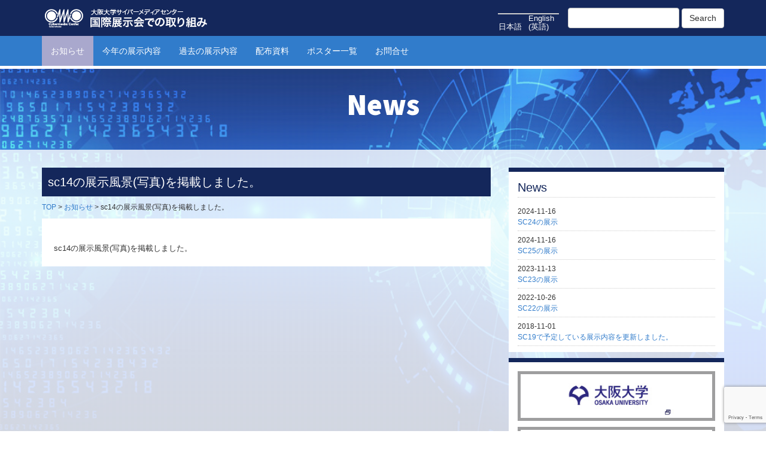

--- FILE ---
content_type: text/html; charset=UTF-8
request_url: http://sc.cmc.osaka-u.ac.jp/sc14%E3%81%AE%E5%B1%95%E7%A4%BA%E9%A2%A8%E6%99%AF%E5%86%99%E7%9C%9F%E3%82%92%E6%8E%B2%E8%BC%89%E3%81%97%E3%81%BE%E3%81%97%E3%81%9F%E3%80%82/
body_size: 32955
content:
<!DOCTYPE html>
<html lang="ja">
  <head>
  <meta charset="utf-8">
  <meta name="keywords" content="#">
  <meta name="description" content="#">
  <meta http-equiv="X-UA-Compatible" content="IE=edge">
  <meta name="viewport" content="width=device-width, initial-scale=1">
  <link rel="alternate" type="application/rss+xml" title="sc-wordpress RSS Feed" href="http://sc.cmc.osaka-u.ac.jp/feed/" />
  <link rel="pingback" href="http://sc.cmc.osaka-u.ac.jp/wp1/xmlrpc.php" />

  <!-- CSS
================================================== -->
  <link rel="stylesheet" href="http://sc.cmc.osaka-u.ac.jp/wp1/wp-content/themes/sc2016/style.css" type="text/css" media="screen, projection, print" />
  <link rel="stylesheet" href="https://maxcdn.bootstrapcdn.com/font-awesome/4.5.0/css/font-awesome.min.css">
  <link href='https://fonts.googleapis.com/css?family=Source+Sans+Pro:400,900' rel='stylesheet' type='text/css'>

  <!-- JS
================================================== -->
  <script src="https://ajax.googleapis.com/ajax/libs/jquery/1.11.3/jquery.min.js"></script>
  <script src="http://sc.cmc.osaka-u.ac.jp/wp1/wp-content/themes/sc2016/js/bootstrap.min.js"></script>
  <script src="http://sc.cmc.osaka-u.ac.jp/wp1/wp-content/themes/sc2016/js/jquery.vegas.js"></script>

  <script>
$(function(){
	$.vegas('slideshow', {
		delay: 10000,
		loading  :false,
		backgrounds:[
			{ src:'http://sc.cmc.osaka-u.ac.jp/wp1/wp-content/themes/sc2016/img/bg-1.jpg', fade:2000 },
			{ src:'http://sc.cmc.osaka-u.ac.jp/wp1/wp-content/themes/sc2016/img/bg-2.jpg', fade:2000 },
			{ src:'http://sc.cmc.osaka-u.ac.jp/wp1/wp-content/themes/sc2016/img/bg-3.jpg', fade:2000 }
		]})
		('overlay', {
	    src:'http://sc.cmc.osaka-u.ac.jp/wp1/wp-content/themes/sc2016/overlays/02.png'
	  });
});
</script>

  <!-- FlexSlider -->
  <script src="http://sc.cmc.osaka-u.ac.jp/wp1/wp-content/themes/sc2016/js/jquery.flexslider.js"></script>
  <script type="text/javascript">
    $(function(){
      SyntaxHighlighter.all();
    });
    $(window).load(function(){
      $('.flexslider').flexslider({
        animation: "slide",
        controlNav: "thumbnails",
        directionNav: false,
        start: function(slider){
          $('body').removeClass('loading');
        }
      });
    });
  </script>

<!--[if lt IE 9]>
<script src="http://html5shiv.googlecode.com/svn/trunk/html5.js"></script>
<![endif]-->

  <title>
    sc14の展示風景(写真)を掲載しました。 |  大阪大学D3センター
      </title>
  <meta name='robots' content='max-image-preview:large' />
<link rel="alternate" hreflang="ja" href="http://sc.cmc.osaka-u.ac.jp/sc14%e3%81%ae%e5%b1%95%e7%a4%ba%e9%a2%a8%e6%99%af%e5%86%99%e7%9c%9f%e3%82%92%e6%8e%b2%e8%bc%89%e3%81%97%e3%81%be%e3%81%97%e3%81%9f%e3%80%82/" />
<link rel="alternate" hreflang="en-us" href="http://sc.cmc.osaka-u.ac.jp/en/sc14-photos-on-exhibition-hall-were-uploaded/" />
<link rel="alternate" hreflang="x-default" href="http://sc.cmc.osaka-u.ac.jp/sc14%e3%81%ae%e5%b1%95%e7%a4%ba%e9%a2%a8%e6%99%af%e5%86%99%e7%9c%9f%e3%82%92%e6%8e%b2%e8%bc%89%e3%81%97%e3%81%be%e3%81%97%e3%81%9f%e3%80%82/" />
<link rel="alternate" type="application/rss+xml" title="sc-wordpress &raquo; sc14の展示風景(写真)を掲載しました。 のコメントのフィード" href="http://sc.cmc.osaka-u.ac.jp/sc14%e3%81%ae%e5%b1%95%e7%a4%ba%e9%a2%a8%e6%99%af%e5%86%99%e7%9c%9f%e3%82%92%e6%8e%b2%e8%bc%89%e3%81%97%e3%81%be%e3%81%97%e3%81%9f%e3%80%82/feed/" />
<script type="text/javascript">
window._wpemojiSettings = {"baseUrl":"https:\/\/s.w.org\/images\/core\/emoji\/14.0.0\/72x72\/","ext":".png","svgUrl":"https:\/\/s.w.org\/images\/core\/emoji\/14.0.0\/svg\/","svgExt":".svg","source":{"concatemoji":"http:\/\/sc.cmc.osaka-u.ac.jp\/wp1\/wp-includes\/js\/wp-emoji-release.min.js?ver=6.3.7"}};
/*! This file is auto-generated */
!function(i,n){var o,s,e;function c(e){try{var t={supportTests:e,timestamp:(new Date).valueOf()};sessionStorage.setItem(o,JSON.stringify(t))}catch(e){}}function p(e,t,n){e.clearRect(0,0,e.canvas.width,e.canvas.height),e.fillText(t,0,0);var t=new Uint32Array(e.getImageData(0,0,e.canvas.width,e.canvas.height).data),r=(e.clearRect(0,0,e.canvas.width,e.canvas.height),e.fillText(n,0,0),new Uint32Array(e.getImageData(0,0,e.canvas.width,e.canvas.height).data));return t.every(function(e,t){return e===r[t]})}function u(e,t,n){switch(t){case"flag":return n(e,"\ud83c\udff3\ufe0f\u200d\u26a7\ufe0f","\ud83c\udff3\ufe0f\u200b\u26a7\ufe0f")?!1:!n(e,"\ud83c\uddfa\ud83c\uddf3","\ud83c\uddfa\u200b\ud83c\uddf3")&&!n(e,"\ud83c\udff4\udb40\udc67\udb40\udc62\udb40\udc65\udb40\udc6e\udb40\udc67\udb40\udc7f","\ud83c\udff4\u200b\udb40\udc67\u200b\udb40\udc62\u200b\udb40\udc65\u200b\udb40\udc6e\u200b\udb40\udc67\u200b\udb40\udc7f");case"emoji":return!n(e,"\ud83e\udef1\ud83c\udffb\u200d\ud83e\udef2\ud83c\udfff","\ud83e\udef1\ud83c\udffb\u200b\ud83e\udef2\ud83c\udfff")}return!1}function f(e,t,n){var r="undefined"!=typeof WorkerGlobalScope&&self instanceof WorkerGlobalScope?new OffscreenCanvas(300,150):i.createElement("canvas"),a=r.getContext("2d",{willReadFrequently:!0}),o=(a.textBaseline="top",a.font="600 32px Arial",{});return e.forEach(function(e){o[e]=t(a,e,n)}),o}function t(e){var t=i.createElement("script");t.src=e,t.defer=!0,i.head.appendChild(t)}"undefined"!=typeof Promise&&(o="wpEmojiSettingsSupports",s=["flag","emoji"],n.supports={everything:!0,everythingExceptFlag:!0},e=new Promise(function(e){i.addEventListener("DOMContentLoaded",e,{once:!0})}),new Promise(function(t){var n=function(){try{var e=JSON.parse(sessionStorage.getItem(o));if("object"==typeof e&&"number"==typeof e.timestamp&&(new Date).valueOf()<e.timestamp+604800&&"object"==typeof e.supportTests)return e.supportTests}catch(e){}return null}();if(!n){if("undefined"!=typeof Worker&&"undefined"!=typeof OffscreenCanvas&&"undefined"!=typeof URL&&URL.createObjectURL&&"undefined"!=typeof Blob)try{var e="postMessage("+f.toString()+"("+[JSON.stringify(s),u.toString(),p.toString()].join(",")+"));",r=new Blob([e],{type:"text/javascript"}),a=new Worker(URL.createObjectURL(r),{name:"wpTestEmojiSupports"});return void(a.onmessage=function(e){c(n=e.data),a.terminate(),t(n)})}catch(e){}c(n=f(s,u,p))}t(n)}).then(function(e){for(var t in e)n.supports[t]=e[t],n.supports.everything=n.supports.everything&&n.supports[t],"flag"!==t&&(n.supports.everythingExceptFlag=n.supports.everythingExceptFlag&&n.supports[t]);n.supports.everythingExceptFlag=n.supports.everythingExceptFlag&&!n.supports.flag,n.DOMReady=!1,n.readyCallback=function(){n.DOMReady=!0}}).then(function(){return e}).then(function(){var e;n.supports.everything||(n.readyCallback(),(e=n.source||{}).concatemoji?t(e.concatemoji):e.wpemoji&&e.twemoji&&(t(e.twemoji),t(e.wpemoji)))}))}((window,document),window._wpemojiSettings);
</script>
<style type="text/css">
img.wp-smiley,
img.emoji {
	display: inline !important;
	border: none !important;
	box-shadow: none !important;
	height: 1em !important;
	width: 1em !important;
	margin: 0 0.07em !important;
	vertical-align: -0.1em !important;
	background: none !important;
	padding: 0 !important;
}
</style>
	<link rel='stylesheet' id='wp-block-library-css' href='http://sc.cmc.osaka-u.ac.jp/wp1/wp-includes/css/dist/block-library/style.min.css?ver=6.3.7' type='text/css' media='all' />
<style id='classic-theme-styles-inline-css' type='text/css'>
/*! This file is auto-generated */
.wp-block-button__link{color:#fff;background-color:#32373c;border-radius:9999px;box-shadow:none;text-decoration:none;padding:calc(.667em + 2px) calc(1.333em + 2px);font-size:1.125em}.wp-block-file__button{background:#32373c;color:#fff;text-decoration:none}
</style>
<style id='global-styles-inline-css' type='text/css'>
body{--wp--preset--color--black: #000000;--wp--preset--color--cyan-bluish-gray: #abb8c3;--wp--preset--color--white: #ffffff;--wp--preset--color--pale-pink: #f78da7;--wp--preset--color--vivid-red: #cf2e2e;--wp--preset--color--luminous-vivid-orange: #ff6900;--wp--preset--color--luminous-vivid-amber: #fcb900;--wp--preset--color--light-green-cyan: #7bdcb5;--wp--preset--color--vivid-green-cyan: #00d084;--wp--preset--color--pale-cyan-blue: #8ed1fc;--wp--preset--color--vivid-cyan-blue: #0693e3;--wp--preset--color--vivid-purple: #9b51e0;--wp--preset--gradient--vivid-cyan-blue-to-vivid-purple: linear-gradient(135deg,rgba(6,147,227,1) 0%,rgb(155,81,224) 100%);--wp--preset--gradient--light-green-cyan-to-vivid-green-cyan: linear-gradient(135deg,rgb(122,220,180) 0%,rgb(0,208,130) 100%);--wp--preset--gradient--luminous-vivid-amber-to-luminous-vivid-orange: linear-gradient(135deg,rgba(252,185,0,1) 0%,rgba(255,105,0,1) 100%);--wp--preset--gradient--luminous-vivid-orange-to-vivid-red: linear-gradient(135deg,rgba(255,105,0,1) 0%,rgb(207,46,46) 100%);--wp--preset--gradient--very-light-gray-to-cyan-bluish-gray: linear-gradient(135deg,rgb(238,238,238) 0%,rgb(169,184,195) 100%);--wp--preset--gradient--cool-to-warm-spectrum: linear-gradient(135deg,rgb(74,234,220) 0%,rgb(151,120,209) 20%,rgb(207,42,186) 40%,rgb(238,44,130) 60%,rgb(251,105,98) 80%,rgb(254,248,76) 100%);--wp--preset--gradient--blush-light-purple: linear-gradient(135deg,rgb(255,206,236) 0%,rgb(152,150,240) 100%);--wp--preset--gradient--blush-bordeaux: linear-gradient(135deg,rgb(254,205,165) 0%,rgb(254,45,45) 50%,rgb(107,0,62) 100%);--wp--preset--gradient--luminous-dusk: linear-gradient(135deg,rgb(255,203,112) 0%,rgb(199,81,192) 50%,rgb(65,88,208) 100%);--wp--preset--gradient--pale-ocean: linear-gradient(135deg,rgb(255,245,203) 0%,rgb(182,227,212) 50%,rgb(51,167,181) 100%);--wp--preset--gradient--electric-grass: linear-gradient(135deg,rgb(202,248,128) 0%,rgb(113,206,126) 100%);--wp--preset--gradient--midnight: linear-gradient(135deg,rgb(2,3,129) 0%,rgb(40,116,252) 100%);--wp--preset--font-size--small: 13px;--wp--preset--font-size--medium: 20px;--wp--preset--font-size--large: 36px;--wp--preset--font-size--x-large: 42px;--wp--preset--spacing--20: 0.44rem;--wp--preset--spacing--30: 0.67rem;--wp--preset--spacing--40: 1rem;--wp--preset--spacing--50: 1.5rem;--wp--preset--spacing--60: 2.25rem;--wp--preset--spacing--70: 3.38rem;--wp--preset--spacing--80: 5.06rem;--wp--preset--shadow--natural: 6px 6px 9px rgba(0, 0, 0, 0.2);--wp--preset--shadow--deep: 12px 12px 50px rgba(0, 0, 0, 0.4);--wp--preset--shadow--sharp: 6px 6px 0px rgba(0, 0, 0, 0.2);--wp--preset--shadow--outlined: 6px 6px 0px -3px rgba(255, 255, 255, 1), 6px 6px rgba(0, 0, 0, 1);--wp--preset--shadow--crisp: 6px 6px 0px rgba(0, 0, 0, 1);}:where(.is-layout-flex){gap: 0.5em;}:where(.is-layout-grid){gap: 0.5em;}body .is-layout-flow > .alignleft{float: left;margin-inline-start: 0;margin-inline-end: 2em;}body .is-layout-flow > .alignright{float: right;margin-inline-start: 2em;margin-inline-end: 0;}body .is-layout-flow > .aligncenter{margin-left: auto !important;margin-right: auto !important;}body .is-layout-constrained > .alignleft{float: left;margin-inline-start: 0;margin-inline-end: 2em;}body .is-layout-constrained > .alignright{float: right;margin-inline-start: 2em;margin-inline-end: 0;}body .is-layout-constrained > .aligncenter{margin-left: auto !important;margin-right: auto !important;}body .is-layout-constrained > :where(:not(.alignleft):not(.alignright):not(.alignfull)){max-width: var(--wp--style--global--content-size);margin-left: auto !important;margin-right: auto !important;}body .is-layout-constrained > .alignwide{max-width: var(--wp--style--global--wide-size);}body .is-layout-flex{display: flex;}body .is-layout-flex{flex-wrap: wrap;align-items: center;}body .is-layout-flex > *{margin: 0;}body .is-layout-grid{display: grid;}body .is-layout-grid > *{margin: 0;}:where(.wp-block-columns.is-layout-flex){gap: 2em;}:where(.wp-block-columns.is-layout-grid){gap: 2em;}:where(.wp-block-post-template.is-layout-flex){gap: 1.25em;}:where(.wp-block-post-template.is-layout-grid){gap: 1.25em;}.has-black-color{color: var(--wp--preset--color--black) !important;}.has-cyan-bluish-gray-color{color: var(--wp--preset--color--cyan-bluish-gray) !important;}.has-white-color{color: var(--wp--preset--color--white) !important;}.has-pale-pink-color{color: var(--wp--preset--color--pale-pink) !important;}.has-vivid-red-color{color: var(--wp--preset--color--vivid-red) !important;}.has-luminous-vivid-orange-color{color: var(--wp--preset--color--luminous-vivid-orange) !important;}.has-luminous-vivid-amber-color{color: var(--wp--preset--color--luminous-vivid-amber) !important;}.has-light-green-cyan-color{color: var(--wp--preset--color--light-green-cyan) !important;}.has-vivid-green-cyan-color{color: var(--wp--preset--color--vivid-green-cyan) !important;}.has-pale-cyan-blue-color{color: var(--wp--preset--color--pale-cyan-blue) !important;}.has-vivid-cyan-blue-color{color: var(--wp--preset--color--vivid-cyan-blue) !important;}.has-vivid-purple-color{color: var(--wp--preset--color--vivid-purple) !important;}.has-black-background-color{background-color: var(--wp--preset--color--black) !important;}.has-cyan-bluish-gray-background-color{background-color: var(--wp--preset--color--cyan-bluish-gray) !important;}.has-white-background-color{background-color: var(--wp--preset--color--white) !important;}.has-pale-pink-background-color{background-color: var(--wp--preset--color--pale-pink) !important;}.has-vivid-red-background-color{background-color: var(--wp--preset--color--vivid-red) !important;}.has-luminous-vivid-orange-background-color{background-color: var(--wp--preset--color--luminous-vivid-orange) !important;}.has-luminous-vivid-amber-background-color{background-color: var(--wp--preset--color--luminous-vivid-amber) !important;}.has-light-green-cyan-background-color{background-color: var(--wp--preset--color--light-green-cyan) !important;}.has-vivid-green-cyan-background-color{background-color: var(--wp--preset--color--vivid-green-cyan) !important;}.has-pale-cyan-blue-background-color{background-color: var(--wp--preset--color--pale-cyan-blue) !important;}.has-vivid-cyan-blue-background-color{background-color: var(--wp--preset--color--vivid-cyan-blue) !important;}.has-vivid-purple-background-color{background-color: var(--wp--preset--color--vivid-purple) !important;}.has-black-border-color{border-color: var(--wp--preset--color--black) !important;}.has-cyan-bluish-gray-border-color{border-color: var(--wp--preset--color--cyan-bluish-gray) !important;}.has-white-border-color{border-color: var(--wp--preset--color--white) !important;}.has-pale-pink-border-color{border-color: var(--wp--preset--color--pale-pink) !important;}.has-vivid-red-border-color{border-color: var(--wp--preset--color--vivid-red) !important;}.has-luminous-vivid-orange-border-color{border-color: var(--wp--preset--color--luminous-vivid-orange) !important;}.has-luminous-vivid-amber-border-color{border-color: var(--wp--preset--color--luminous-vivid-amber) !important;}.has-light-green-cyan-border-color{border-color: var(--wp--preset--color--light-green-cyan) !important;}.has-vivid-green-cyan-border-color{border-color: var(--wp--preset--color--vivid-green-cyan) !important;}.has-pale-cyan-blue-border-color{border-color: var(--wp--preset--color--pale-cyan-blue) !important;}.has-vivid-cyan-blue-border-color{border-color: var(--wp--preset--color--vivid-cyan-blue) !important;}.has-vivid-purple-border-color{border-color: var(--wp--preset--color--vivid-purple) !important;}.has-vivid-cyan-blue-to-vivid-purple-gradient-background{background: var(--wp--preset--gradient--vivid-cyan-blue-to-vivid-purple) !important;}.has-light-green-cyan-to-vivid-green-cyan-gradient-background{background: var(--wp--preset--gradient--light-green-cyan-to-vivid-green-cyan) !important;}.has-luminous-vivid-amber-to-luminous-vivid-orange-gradient-background{background: var(--wp--preset--gradient--luminous-vivid-amber-to-luminous-vivid-orange) !important;}.has-luminous-vivid-orange-to-vivid-red-gradient-background{background: var(--wp--preset--gradient--luminous-vivid-orange-to-vivid-red) !important;}.has-very-light-gray-to-cyan-bluish-gray-gradient-background{background: var(--wp--preset--gradient--very-light-gray-to-cyan-bluish-gray) !important;}.has-cool-to-warm-spectrum-gradient-background{background: var(--wp--preset--gradient--cool-to-warm-spectrum) !important;}.has-blush-light-purple-gradient-background{background: var(--wp--preset--gradient--blush-light-purple) !important;}.has-blush-bordeaux-gradient-background{background: var(--wp--preset--gradient--blush-bordeaux) !important;}.has-luminous-dusk-gradient-background{background: var(--wp--preset--gradient--luminous-dusk) !important;}.has-pale-ocean-gradient-background{background: var(--wp--preset--gradient--pale-ocean) !important;}.has-electric-grass-gradient-background{background: var(--wp--preset--gradient--electric-grass) !important;}.has-midnight-gradient-background{background: var(--wp--preset--gradient--midnight) !important;}.has-small-font-size{font-size: var(--wp--preset--font-size--small) !important;}.has-medium-font-size{font-size: var(--wp--preset--font-size--medium) !important;}.has-large-font-size{font-size: var(--wp--preset--font-size--large) !important;}.has-x-large-font-size{font-size: var(--wp--preset--font-size--x-large) !important;}
.wp-block-navigation a:where(:not(.wp-element-button)){color: inherit;}
:where(.wp-block-post-template.is-layout-flex){gap: 1.25em;}:where(.wp-block-post-template.is-layout-grid){gap: 1.25em;}
:where(.wp-block-columns.is-layout-flex){gap: 2em;}:where(.wp-block-columns.is-layout-grid){gap: 2em;}
.wp-block-pullquote{font-size: 1.5em;line-height: 1.6;}
</style>
<link rel='stylesheet' id='contact-form-7-css' href='http://sc.cmc.osaka-u.ac.jp/wp1/wp-content/plugins/contact-form-7/includes/css/styles.css?ver=5.8.2' type='text/css' media='all' />
<link rel='stylesheet' id='wpml-legacy-horizontal-list-0-css' href='http://sc.cmc.osaka-u.ac.jp/wp1/wp-content/plugins/sitepress-multilingual-cms/templates/language-switchers/legacy-list-horizontal/style.min.css?ver=1' type='text/css' media='all' />
<style id='wpml-legacy-horizontal-list-0-inline-css' type='text/css'>
.wpml-ls-statics-shortcode_actions{background-color:#ffffff;}.wpml-ls-statics-shortcode_actions, .wpml-ls-statics-shortcode_actions .wpml-ls-sub-menu, .wpml-ls-statics-shortcode_actions a {border-color:#cdcdcd;}.wpml-ls-statics-shortcode_actions a, .wpml-ls-statics-shortcode_actions .wpml-ls-sub-menu a, .wpml-ls-statics-shortcode_actions .wpml-ls-sub-menu a:link, .wpml-ls-statics-shortcode_actions li:not(.wpml-ls-current-language) .wpml-ls-link, .wpml-ls-statics-shortcode_actions li:not(.wpml-ls-current-language) .wpml-ls-link:link {color:#444444;background-color:#ffffff;}.wpml-ls-statics-shortcode_actions a, .wpml-ls-statics-shortcode_actions .wpml-ls-sub-menu a:hover,.wpml-ls-statics-shortcode_actions .wpml-ls-sub-menu a:focus, .wpml-ls-statics-shortcode_actions .wpml-ls-sub-menu a:link:hover, .wpml-ls-statics-shortcode_actions .wpml-ls-sub-menu a:link:focus {color:#000000;background-color:#eeeeee;}.wpml-ls-statics-shortcode_actions .wpml-ls-current-language > a {color:#444444;background-color:#ffffff;}.wpml-ls-statics-shortcode_actions .wpml-ls-current-language:hover>a, .wpml-ls-statics-shortcode_actions .wpml-ls-current-language>a:focus {color:#000000;background-color:#eeeeee;}
</style>
<link rel='stylesheet' id='wp-pagenavi-css' href='http://sc.cmc.osaka-u.ac.jp/wp1/wp-content/plugins/wp-pagenavi/pagenavi-css.css?ver=2.70' type='text/css' media='all' />
<link rel="https://api.w.org/" href="http://sc.cmc.osaka-u.ac.jp/wp-json/" /><link rel="alternate" type="application/json" href="http://sc.cmc.osaka-u.ac.jp/wp-json/wp/v2/posts/70" /><link rel="EditURI" type="application/rsd+xml" title="RSD" href="http://sc.cmc.osaka-u.ac.jp/wp1/xmlrpc.php?rsd" />
<meta name="generator" content="WordPress 6.3.7" />
<link rel="canonical" href="http://sc.cmc.osaka-u.ac.jp/sc14%e3%81%ae%e5%b1%95%e7%a4%ba%e9%a2%a8%e6%99%af%e5%86%99%e7%9c%9f%e3%82%92%e6%8e%b2%e8%bc%89%e3%81%97%e3%81%be%e3%81%97%e3%81%9f%e3%80%82/" />
<link rel='shortlink' href='http://sc.cmc.osaka-u.ac.jp/?p=70' />
<link rel="alternate" type="application/json+oembed" href="http://sc.cmc.osaka-u.ac.jp/wp-json/oembed/1.0/embed?url=http%3A%2F%2Fsc.cmc.osaka-u.ac.jp%2Fsc14%25e3%2581%25ae%25e5%25b1%2595%25e7%25a4%25ba%25e9%25a2%25a8%25e6%2599%25af%25e5%2586%2599%25e7%259c%259f%25e3%2582%2592%25e6%258e%25b2%25e8%25bc%2589%25e3%2581%2597%25e3%2581%25be%25e3%2581%2597%25e3%2581%259f%25e3%2580%2582%2F" />
<link rel="alternate" type="text/xml+oembed" href="http://sc.cmc.osaka-u.ac.jp/wp-json/oembed/1.0/embed?url=http%3A%2F%2Fsc.cmc.osaka-u.ac.jp%2Fsc14%25e3%2581%25ae%25e5%25b1%2595%25e7%25a4%25ba%25e9%25a2%25a8%25e6%2599%25af%25e5%2586%2599%25e7%259c%259f%25e3%2582%2592%25e6%258e%25b2%25e8%25bc%2589%25e3%2581%2597%25e3%2581%25be%25e3%2581%2597%25e3%2581%259f%25e3%2580%2582%2F&#038;format=xml" />
<meta name="generator" content="WPML ver:4.6.7 stt:1,28;" />
<script language="JavaScript">
jQuery (document).ready( function () {
jQuery ('a[href^=http]').not('[href*="'+location.hostname+'"]').attr('target','_blank');
})
</script><style type="text/css">.recentcomments a{display:inline !important;padding:0 !important;margin:0 !important;}</style><link rel="icon" href="http://sc.cmc.osaka-u.ac.jp/wp1/wp-content/uploads/2016/04/cropped-Osaka-univ-logo-32x32.jpg" sizes="32x32" />
<link rel="icon" href="http://sc.cmc.osaka-u.ac.jp/wp1/wp-content/uploads/2016/04/cropped-Osaka-univ-logo-192x192.jpg" sizes="192x192" />
<link rel="apple-touch-icon" href="http://sc.cmc.osaka-u.ac.jp/wp1/wp-content/uploads/2016/04/cropped-Osaka-univ-logo-180x180.jpg" />
<meta name="msapplication-TileImage" content="http://sc.cmc.osaka-u.ac.jp/wp1/wp-content/uploads/2016/04/cropped-Osaka-univ-logo-270x270.jpg" />
  </head>

  <body>

<! /===== TOP ====/ >
<nav class="navbar navbar-default navbar-fixed-top"> 
    
    <! /===== CONTAINER 1 ====/ >
    <div class="container topPdg"> 
    
    <! /===== MOBILE ====/ >
    <div class="navbar-header">
        <button type="button" class="navbar-toggle collapsed" data-toggle="collapse" data-target="#bs-example-navbar-collapse-1" aria-expanded="false"> <span class="sr-only">Toggle navigation</span> <span class="icon-bar"></span> <span class="icon-bar"></span> <span class="icon-bar"></span> </button>
      <div class="mobile_visible">
      <a href="http://sc.cmc.osaka-u.ac.jp/"><div class="logo_mobile">D3C at Supercomputing</div></a>
      </div>
      <a class="navbar-brand blind" href="http://sc.cmc.osaka-u.ac.jp/">
            <img src="http://sc.cmc.osaka-u.ac.jp/wp1/wp-content/themes/sc2016/img/logo_ja.png">
                  </a> </div>
    <!-- /.navbar-header --> 
    
    <! /===== SEARCH ====/ >
    <form method="get" name="searchform" id="searchform" action="http://sc.cmc.osaka-u.ac.jp/" class="navbar-form navbar-right blind">

<div class="form-group">
  <input type="text" value="" size="20" name="s" id="keywords" tabindex="1" accesskey="t" class="form-control" />
  </div>
	<button type="submit" class="btn btn-default"  name="searchBtn" id="searchBtn" tabindex="2" accesskey="s" >Search</button>
  
</form>    <div class="navbar-text navbar-right blind"> 
        
        <! /===== LANGUAGE ====/ >
        
<div class="lang_sel_list_horizontal wpml-ls-statics-shortcode_actions wpml-ls wpml-ls-legacy-list-horizontal" id="lang_sel_list">
	<ul><li class="icl-ja wpml-ls-slot-shortcode_actions wpml-ls-item wpml-ls-item-ja wpml-ls-current-language wpml-ls-first-item wpml-ls-item-legacy-list-horizontal">
				<a href="http://sc.cmc.osaka-u.ac.jp/sc14%e3%81%ae%e5%b1%95%e7%a4%ba%e9%a2%a8%e6%99%af%e5%86%99%e7%9c%9f%e3%82%92%e6%8e%b2%e8%bc%89%e3%81%97%e3%81%be%e3%81%97%e3%81%9f%e3%80%82/" class="wpml-ls-link">
                    <span class="wpml-ls-native icl_lang_sel_native">日本語</span></a>
			</li><li class="icl-en wpml-ls-slot-shortcode_actions wpml-ls-item wpml-ls-item-en wpml-ls-last-item wpml-ls-item-legacy-list-horizontal">
				<a href="http://sc.cmc.osaka-u.ac.jp/en/sc14-photos-on-exhibition-hall-were-uploaded/" class="wpml-ls-link">
                    <span class="wpml-ls-native icl_lang_sel_native" lang="en">English</span><span class="wpml-ls-display icl_lang_sel_translated"><span class="wpml-ls-bracket icl_lang_sel_bracket"> (</span>英語<span class="wpml-ls-bracket icl_lang_sel_bracket">)</span></span></a>
			</li></ul>
</div>
      </div>
    <!-- /.navbar-text --> 
  </div>
    <!-- /.container --> 
    
    <! /===== CONTAINER 2 ====/ >
    <div class="nav_bg">
    <div class="container">
        <div class="collapse navbar-collapse" id="bs-example-navbar-collapse-1"> 
        
        <! /===== NAV MENU ====/ >
        <ul class="nav navbar-nav navbar-left"><li id="menu-item-18" class="menu-item menu-item-type-taxonomy menu-item-object-category current-post-ancestor current-menu-parent current-post-parent menu-item-18"><a href="http://sc.cmc.osaka-u.ac.jp/category/news/">お知らせ</a></li>
<li id="menu-item-20" class="menu-item menu-item-type-taxonomy menu-item-object-cat_exhibition menu-item-20"><a href="http://sc.cmc.osaka-u.ac.jp/cat_exhibition/thisyear_exhibition/">今年の展示内容</a></li>
<li id="menu-item-22" class="menu-item menu-item-type-taxonomy menu-item-object-cat_exhibition menu-item-22"><a href="http://sc.cmc.osaka-u.ac.jp/cat_exhibition/past_exhibition/">過去の展示内容</a></li>
<li id="menu-item-23" class="menu-item menu-item-type-taxonomy menu-item-object-cat_exhibition menu-item-23"><a href="http://sc.cmc.osaka-u.ac.jp/cat_exhibition/handout/">配布資料</a></li>
<li id="menu-item-19" class="menu-item menu-item-type-taxonomy menu-item-object-cat_exhibition menu-item-19"><a href="http://sc.cmc.osaka-u.ac.jp/cat_exhibition/poster/">ポスター一覧</a></li>
<li id="menu-item-15" class="menu-item menu-item-type-post_type menu-item-object-page menu-item-15"><a href="http://sc.cmc.osaka-u.ac.jp/contact/">お問合せ</a></li>
</ul>        <div class="mobile_visible">
<div class="lang_sel_list_horizontal wpml-ls-statics-shortcode_actions wpml-ls wpml-ls-legacy-list-horizontal" id="lang_sel_list">
	<ul><li class="icl-ja wpml-ls-slot-shortcode_actions wpml-ls-item wpml-ls-item-ja wpml-ls-current-language wpml-ls-first-item wpml-ls-item-legacy-list-horizontal">
				<a href="http://sc.cmc.osaka-u.ac.jp/sc14%e3%81%ae%e5%b1%95%e7%a4%ba%e9%a2%a8%e6%99%af%e5%86%99%e7%9c%9f%e3%82%92%e6%8e%b2%e8%bc%89%e3%81%97%e3%81%be%e3%81%97%e3%81%9f%e3%80%82/" class="wpml-ls-link">
                    <span class="wpml-ls-native icl_lang_sel_native">日本語</span></a>
			</li><li class="icl-en wpml-ls-slot-shortcode_actions wpml-ls-item wpml-ls-item-en wpml-ls-last-item wpml-ls-item-legacy-list-horizontal">
				<a href="http://sc.cmc.osaka-u.ac.jp/en/sc14-photos-on-exhibition-hall-were-uploaded/" class="wpml-ls-link">
                    <span class="wpml-ls-native icl_lang_sel_native" lang="en">English</span><span class="wpml-ls-display icl_lang_sel_translated"><span class="wpml-ls-bracket icl_lang_sel_bracket"> (</span>英語<span class="wpml-ls-bracket icl_lang_sel_bracket">)</span></span></a>
			</li></ul>
</div>
<br /></div>
      </div>
        <!-- /.navbar-collapse --> 
      </div>
    <!-- /.container --> 
  </div>
    <!-- /.nav_bg --> 
    
  </nav>
<div id="sgl">

<! /===== TITLE ====/ >
<header class="bnrMain text-center mgn50">
  <p class="bnrTitle">
        News
      </p>
</header>

<! /===== CONTENTS ====/ >
<div class="bg">
  <div class="container">
    <div class="row"> 
      
      <! /===== LEFT ====/ >
      <div class="col-sm-8">
                <div class="title">
          sc14の展示風景(写真)を掲載しました。        </div>
        <div class="breadcrumbs">
          <!-- Breadcrumb NavXT 7.2.0 -->
<span property="itemListElement" typeof="ListItem"><a property="item" typeof="WebPage" title="sc-wordpressへ移動" href="http://sc.cmc.osaka-u.ac.jp" class="home"><span property="name">TOP</span></a><meta property="position" content="1"></span> &gt; <span property="itemListElement" typeof="ListItem"><a property="item" typeof="WebPage" title="お知らせのカテゴリーアーカイブへ移動" href="http://sc.cmc.osaka-u.ac.jp/category/news/" class="taxonomy category"><span property="name">お知らせ</span></a><meta property="position" content="2"></span> &gt; <span property="itemListElement" typeof="ListItem"><span property="name">sc14の展示風景(写真)を掲載しました。</span><meta property="position" content="3"></span>        </div>
        <div class="thumbnail article">
 		　 <span class="text"><p>sc14の展示風景(写真)を掲載しました。</p>
</span>
    	                  </div>
        <!-- /.article --> 
      </div>
      <!-- /.col-sm-8 --> 
      
      <! /===== RIGHT ====/ >
        <! /===== RIGHT ====/ >

<div class="col-sm-4">
<div class="thumbnail news">
  <h1>News</h1>
  <ul class="listNav">
            <li>
      2024-11-16      <a href="http://sc.cmc.osaka-u.ac.jp/sc24-exhibition/">
      SC24の展示      </a></li>
        <li>
      2024-11-16      <a href="http://sc.cmc.osaka-u.ac.jp/sc25-exhibition/">
      SC25の展示      </a></li>
        <li>
      2023-11-13      <a href="http://sc.cmc.osaka-u.ac.jp/sc23exhibition/">
      SC23の展示      </a></li>
        <li>
      2022-10-26      <a href="http://sc.cmc.osaka-u.ac.jp/sc22exhibition/">
      SC22の展示      </a></li>
        <li>
      2018-11-01      <a href="http://sc.cmc.osaka-u.ac.jp/20191010/">
      SC19で予定している展示内容を更新しました。      </a></li>
      </ul>
</div>
<!-- news -->

<div class="thumbnail news">

  <div class="link"> <a href="https://www.osaka-u.ac.jp/ja" class="box_mo" target="_blank"> <img src="http://sc.cmc.osaka-u.ac.jp/wp1/wp-content/themes/sc2016/img/osc_bnr.jpg" class="img-responsive" alt="大阪大学">
    <div class="box_mo_note"></div>
    </a>
  </div>
  
  <div class="link"> <a href="http://www.cmc.osaka-u.ac.jp/" class="box_mo" target="_blank"> <img src="http://sc.cmc.osaka-u.ac.jp/wp1/wp-content/themes/sc2016/img/ou_bnr.jpg" class="img-responsive" alt="サイバーメディアセンター">
    <div class="box_mo_note"></div>
    </a>
  </div>
  
  <div class="link"> <a href="http://www.hpc.cmc.osaka-u.ac.jp/" class="box_mo" target="_blank"> <img src="http://sc.cmc.osaka-u.ac.jp/wp1/wp-content/themes/sc2016/img/oul_bnr.jpg" class="img-responsive" alt="大規模計算機システム">
    <div class="box_mo_note"></div>
    </a>
  </div>
  
  </div>
  <!-- news --> 
  
</div>
<!-- col-sm-4 --> 
        
      </div>
      <!-- /.row --> 
    </div>
    <!-- /.container --> 
  </div>
  <!-- /.bg --> 
  
</div>
<!-- /#sgl -->

<! /===== FOOTER ====/ >
<footer>
  <div class="container">
    <p class="text-center">Copyright © 2025 D3 Center, Osaka University. All Right Reserved.</p>
  </div>
</footer>
<script type='text/javascript' src='http://sc.cmc.osaka-u.ac.jp/wp1/wp-content/plugins/contact-form-7/includes/swv/js/index.js?ver=5.8.2' id='swv-js'></script>
<script type='text/javascript' id='contact-form-7-js-extra'>
/* <![CDATA[ */
var wpcf7 = {"api":{"root":"http:\/\/sc.cmc.osaka-u.ac.jp\/wp-json\/","namespace":"contact-form-7\/v1"}};
/* ]]> */
</script>
<script type='text/javascript' src='http://sc.cmc.osaka-u.ac.jp/wp1/wp-content/plugins/contact-form-7/includes/js/index.js?ver=5.8.2' id='contact-form-7-js'></script>
<script type='text/javascript' src='https://www.google.com/recaptcha/api.js?render=6LchYeAUAAAAAEa2RO1v9St6uKoAd6OSR0zXif77&#038;ver=3.0' id='google-recaptcha-js'></script>
<script type='text/javascript' src='http://sc.cmc.osaka-u.ac.jp/wp1/wp-includes/js/dist/vendor/wp-polyfill-inert.min.js?ver=3.1.2' id='wp-polyfill-inert-js'></script>
<script type='text/javascript' src='http://sc.cmc.osaka-u.ac.jp/wp1/wp-includes/js/dist/vendor/regenerator-runtime.min.js?ver=0.13.11' id='regenerator-runtime-js'></script>
<script type='text/javascript' src='http://sc.cmc.osaka-u.ac.jp/wp1/wp-includes/js/dist/vendor/wp-polyfill.min.js?ver=3.15.0' id='wp-polyfill-js'></script>
<script type='text/javascript' id='wpcf7-recaptcha-js-extra'>
/* <![CDATA[ */
var wpcf7_recaptcha = {"sitekey":"6LchYeAUAAAAAEa2RO1v9St6uKoAd6OSR0zXif77","actions":{"homepage":"homepage","contactform":"contactform"}};
/* ]]> */
</script>
<script type='text/javascript' src='http://sc.cmc.osaka-u.ac.jp/wp1/wp-content/plugins/contact-form-7/modules/recaptcha/index.js?ver=5.8.2' id='wpcf7-recaptcha-js'></script>
<script type='text/javascript' src='http://sc.cmc.osaka-u.ac.jp/wp1/wp-includes/js/jquery/jquery.min.js?ver=3.7.0' id='jquery-core-js'></script>
<script type='text/javascript' src='http://sc.cmc.osaka-u.ac.jp/wp1/wp-includes/js/jquery/jquery-migrate.min.js?ver=3.4.1' id='jquery-migrate-js'></script>
</body>
</html>

--- FILE ---
content_type: text/html; charset=utf-8
request_url: https://www.google.com/recaptcha/api2/anchor?ar=1&k=6LchYeAUAAAAAEa2RO1v9St6uKoAd6OSR0zXif77&co=aHR0cDovL3NjLmNtYy5vc2FrYS11LmFjLmpwOjgw&hl=en&v=TkacYOdEJbdB_JjX802TMer9&size=invisible&anchor-ms=20000&execute-ms=15000&cb=rgvxdutfzajn
body_size: 44984
content:
<!DOCTYPE HTML><html dir="ltr" lang="en"><head><meta http-equiv="Content-Type" content="text/html; charset=UTF-8">
<meta http-equiv="X-UA-Compatible" content="IE=edge">
<title>reCAPTCHA</title>
<style type="text/css">
/* cyrillic-ext */
@font-face {
  font-family: 'Roboto';
  font-style: normal;
  font-weight: 400;
  src: url(//fonts.gstatic.com/s/roboto/v18/KFOmCnqEu92Fr1Mu72xKKTU1Kvnz.woff2) format('woff2');
  unicode-range: U+0460-052F, U+1C80-1C8A, U+20B4, U+2DE0-2DFF, U+A640-A69F, U+FE2E-FE2F;
}
/* cyrillic */
@font-face {
  font-family: 'Roboto';
  font-style: normal;
  font-weight: 400;
  src: url(//fonts.gstatic.com/s/roboto/v18/KFOmCnqEu92Fr1Mu5mxKKTU1Kvnz.woff2) format('woff2');
  unicode-range: U+0301, U+0400-045F, U+0490-0491, U+04B0-04B1, U+2116;
}
/* greek-ext */
@font-face {
  font-family: 'Roboto';
  font-style: normal;
  font-weight: 400;
  src: url(//fonts.gstatic.com/s/roboto/v18/KFOmCnqEu92Fr1Mu7mxKKTU1Kvnz.woff2) format('woff2');
  unicode-range: U+1F00-1FFF;
}
/* greek */
@font-face {
  font-family: 'Roboto';
  font-style: normal;
  font-weight: 400;
  src: url(//fonts.gstatic.com/s/roboto/v18/KFOmCnqEu92Fr1Mu4WxKKTU1Kvnz.woff2) format('woff2');
  unicode-range: U+0370-0377, U+037A-037F, U+0384-038A, U+038C, U+038E-03A1, U+03A3-03FF;
}
/* vietnamese */
@font-face {
  font-family: 'Roboto';
  font-style: normal;
  font-weight: 400;
  src: url(//fonts.gstatic.com/s/roboto/v18/KFOmCnqEu92Fr1Mu7WxKKTU1Kvnz.woff2) format('woff2');
  unicode-range: U+0102-0103, U+0110-0111, U+0128-0129, U+0168-0169, U+01A0-01A1, U+01AF-01B0, U+0300-0301, U+0303-0304, U+0308-0309, U+0323, U+0329, U+1EA0-1EF9, U+20AB;
}
/* latin-ext */
@font-face {
  font-family: 'Roboto';
  font-style: normal;
  font-weight: 400;
  src: url(//fonts.gstatic.com/s/roboto/v18/KFOmCnqEu92Fr1Mu7GxKKTU1Kvnz.woff2) format('woff2');
  unicode-range: U+0100-02BA, U+02BD-02C5, U+02C7-02CC, U+02CE-02D7, U+02DD-02FF, U+0304, U+0308, U+0329, U+1D00-1DBF, U+1E00-1E9F, U+1EF2-1EFF, U+2020, U+20A0-20AB, U+20AD-20C0, U+2113, U+2C60-2C7F, U+A720-A7FF;
}
/* latin */
@font-face {
  font-family: 'Roboto';
  font-style: normal;
  font-weight: 400;
  src: url(//fonts.gstatic.com/s/roboto/v18/KFOmCnqEu92Fr1Mu4mxKKTU1Kg.woff2) format('woff2');
  unicode-range: U+0000-00FF, U+0131, U+0152-0153, U+02BB-02BC, U+02C6, U+02DA, U+02DC, U+0304, U+0308, U+0329, U+2000-206F, U+20AC, U+2122, U+2191, U+2193, U+2212, U+2215, U+FEFF, U+FFFD;
}
/* cyrillic-ext */
@font-face {
  font-family: 'Roboto';
  font-style: normal;
  font-weight: 500;
  src: url(//fonts.gstatic.com/s/roboto/v18/KFOlCnqEu92Fr1MmEU9fCRc4AMP6lbBP.woff2) format('woff2');
  unicode-range: U+0460-052F, U+1C80-1C8A, U+20B4, U+2DE0-2DFF, U+A640-A69F, U+FE2E-FE2F;
}
/* cyrillic */
@font-face {
  font-family: 'Roboto';
  font-style: normal;
  font-weight: 500;
  src: url(//fonts.gstatic.com/s/roboto/v18/KFOlCnqEu92Fr1MmEU9fABc4AMP6lbBP.woff2) format('woff2');
  unicode-range: U+0301, U+0400-045F, U+0490-0491, U+04B0-04B1, U+2116;
}
/* greek-ext */
@font-face {
  font-family: 'Roboto';
  font-style: normal;
  font-weight: 500;
  src: url(//fonts.gstatic.com/s/roboto/v18/KFOlCnqEu92Fr1MmEU9fCBc4AMP6lbBP.woff2) format('woff2');
  unicode-range: U+1F00-1FFF;
}
/* greek */
@font-face {
  font-family: 'Roboto';
  font-style: normal;
  font-weight: 500;
  src: url(//fonts.gstatic.com/s/roboto/v18/KFOlCnqEu92Fr1MmEU9fBxc4AMP6lbBP.woff2) format('woff2');
  unicode-range: U+0370-0377, U+037A-037F, U+0384-038A, U+038C, U+038E-03A1, U+03A3-03FF;
}
/* vietnamese */
@font-face {
  font-family: 'Roboto';
  font-style: normal;
  font-weight: 500;
  src: url(//fonts.gstatic.com/s/roboto/v18/KFOlCnqEu92Fr1MmEU9fCxc4AMP6lbBP.woff2) format('woff2');
  unicode-range: U+0102-0103, U+0110-0111, U+0128-0129, U+0168-0169, U+01A0-01A1, U+01AF-01B0, U+0300-0301, U+0303-0304, U+0308-0309, U+0323, U+0329, U+1EA0-1EF9, U+20AB;
}
/* latin-ext */
@font-face {
  font-family: 'Roboto';
  font-style: normal;
  font-weight: 500;
  src: url(//fonts.gstatic.com/s/roboto/v18/KFOlCnqEu92Fr1MmEU9fChc4AMP6lbBP.woff2) format('woff2');
  unicode-range: U+0100-02BA, U+02BD-02C5, U+02C7-02CC, U+02CE-02D7, U+02DD-02FF, U+0304, U+0308, U+0329, U+1D00-1DBF, U+1E00-1E9F, U+1EF2-1EFF, U+2020, U+20A0-20AB, U+20AD-20C0, U+2113, U+2C60-2C7F, U+A720-A7FF;
}
/* latin */
@font-face {
  font-family: 'Roboto';
  font-style: normal;
  font-weight: 500;
  src: url(//fonts.gstatic.com/s/roboto/v18/KFOlCnqEu92Fr1MmEU9fBBc4AMP6lQ.woff2) format('woff2');
  unicode-range: U+0000-00FF, U+0131, U+0152-0153, U+02BB-02BC, U+02C6, U+02DA, U+02DC, U+0304, U+0308, U+0329, U+2000-206F, U+20AC, U+2122, U+2191, U+2193, U+2212, U+2215, U+FEFF, U+FFFD;
}
/* cyrillic-ext */
@font-face {
  font-family: 'Roboto';
  font-style: normal;
  font-weight: 900;
  src: url(//fonts.gstatic.com/s/roboto/v18/KFOlCnqEu92Fr1MmYUtfCRc4AMP6lbBP.woff2) format('woff2');
  unicode-range: U+0460-052F, U+1C80-1C8A, U+20B4, U+2DE0-2DFF, U+A640-A69F, U+FE2E-FE2F;
}
/* cyrillic */
@font-face {
  font-family: 'Roboto';
  font-style: normal;
  font-weight: 900;
  src: url(//fonts.gstatic.com/s/roboto/v18/KFOlCnqEu92Fr1MmYUtfABc4AMP6lbBP.woff2) format('woff2');
  unicode-range: U+0301, U+0400-045F, U+0490-0491, U+04B0-04B1, U+2116;
}
/* greek-ext */
@font-face {
  font-family: 'Roboto';
  font-style: normal;
  font-weight: 900;
  src: url(//fonts.gstatic.com/s/roboto/v18/KFOlCnqEu92Fr1MmYUtfCBc4AMP6lbBP.woff2) format('woff2');
  unicode-range: U+1F00-1FFF;
}
/* greek */
@font-face {
  font-family: 'Roboto';
  font-style: normal;
  font-weight: 900;
  src: url(//fonts.gstatic.com/s/roboto/v18/KFOlCnqEu92Fr1MmYUtfBxc4AMP6lbBP.woff2) format('woff2');
  unicode-range: U+0370-0377, U+037A-037F, U+0384-038A, U+038C, U+038E-03A1, U+03A3-03FF;
}
/* vietnamese */
@font-face {
  font-family: 'Roboto';
  font-style: normal;
  font-weight: 900;
  src: url(//fonts.gstatic.com/s/roboto/v18/KFOlCnqEu92Fr1MmYUtfCxc4AMP6lbBP.woff2) format('woff2');
  unicode-range: U+0102-0103, U+0110-0111, U+0128-0129, U+0168-0169, U+01A0-01A1, U+01AF-01B0, U+0300-0301, U+0303-0304, U+0308-0309, U+0323, U+0329, U+1EA0-1EF9, U+20AB;
}
/* latin-ext */
@font-face {
  font-family: 'Roboto';
  font-style: normal;
  font-weight: 900;
  src: url(//fonts.gstatic.com/s/roboto/v18/KFOlCnqEu92Fr1MmYUtfChc4AMP6lbBP.woff2) format('woff2');
  unicode-range: U+0100-02BA, U+02BD-02C5, U+02C7-02CC, U+02CE-02D7, U+02DD-02FF, U+0304, U+0308, U+0329, U+1D00-1DBF, U+1E00-1E9F, U+1EF2-1EFF, U+2020, U+20A0-20AB, U+20AD-20C0, U+2113, U+2C60-2C7F, U+A720-A7FF;
}
/* latin */
@font-face {
  font-family: 'Roboto';
  font-style: normal;
  font-weight: 900;
  src: url(//fonts.gstatic.com/s/roboto/v18/KFOlCnqEu92Fr1MmYUtfBBc4AMP6lQ.woff2) format('woff2');
  unicode-range: U+0000-00FF, U+0131, U+0152-0153, U+02BB-02BC, U+02C6, U+02DA, U+02DC, U+0304, U+0308, U+0329, U+2000-206F, U+20AC, U+2122, U+2191, U+2193, U+2212, U+2215, U+FEFF, U+FFFD;
}

</style>
<link rel="stylesheet" type="text/css" href="https://www.gstatic.com/recaptcha/releases/TkacYOdEJbdB_JjX802TMer9/styles__ltr.css">
<script nonce="7B47YfK2YK2CJpVzW-dxWw" type="text/javascript">window['__recaptcha_api'] = 'https://www.google.com/recaptcha/api2/';</script>
<script type="text/javascript" src="https://www.gstatic.com/recaptcha/releases/TkacYOdEJbdB_JjX802TMer9/recaptcha__en.js" nonce="7B47YfK2YK2CJpVzW-dxWw">
      
    </script></head>
<body><div id="rc-anchor-alert" class="rc-anchor-alert"></div>
<input type="hidden" id="recaptcha-token" value="[base64]">
<script type="text/javascript" nonce="7B47YfK2YK2CJpVzW-dxWw">
      recaptcha.anchor.Main.init("[\x22ainput\x22,[\x22bgdata\x22,\x22\x22,\[base64]/[base64]/[base64]/[base64]/[base64]/[base64]/YVtXKytdPVU6KFU8MjA0OD9hW1crK109VT4+NnwxOTI6KChVJjY0NTEyKT09NTUyOTYmJmIrMTxSLmxlbmd0aCYmKFIuY2hhckNvZGVBdChiKzEpJjY0NTEyKT09NTYzMjA/[base64]/[base64]/Ui5EW1ddLmNvbmNhdChiKTpSLkRbV109U3UoYixSKTtlbHNle2lmKFIuRmUmJlchPTIxMilyZXR1cm47Vz09NjZ8fFc9PTI0Nnx8Vz09MzQ5fHxXPT0zNzJ8fFc9PTQ0MHx8Vz09MTE5fHxXPT0yMjZ8fFc9PTUxMXx8Vz09MzkzfHxXPT0yNTE/[base64]/[base64]/[base64]/[base64]/[base64]\x22,\[base64]\\u003d\x22,\x22wohtARDDkMKVIkBNw6bCgMKLfsObGRnCpmTCvTMsX8K2QMOUZcO+B8OxZsORMcKWw7DCkh3Dkl7DhsKCRUTCvVfCtMKeYcKrwpLDusOGw6Fqw4jCvW0qD27CusKow4jDgTnDmsKywo8REMOKEMOjcMKsw6Vnw7nDmHXDuH/ChG3DjT7DhQvDtsObwrxtw7TCn8O4wqRHwoVJwrs/wqAhw6fDgMK2SArDrgHCpz7Cj8OsQMO/TcKiIMOYZ8OVEMKaOjx9XAHCo8KZD8OQwqA1LhIiE8Oxwqh+M8O1NcO9OsKlwpvDrsOewo8gRsOaDyrCogbDpkHCpErCvEdPwqUSSX4qTMKqwpzDuWfDliQjw5fCpH7DqMOye8K9wr1pwo/Dn8KfwqodwoHCvsKiw5x+w4Z2wobDq8O0w5/Ckx/DmQrCi8OyYyTCnMKzGsOwwqHCt1bDkcKIw69Db8Ksw6MHE8OJVcKPwpYYHcK0w7PDm8OASijCuE7Dv0Y8wpYOS1tGOwTDuUXCvcOoCyxPw5EcwqNPw6vDq8Kyw4caCMKhw7RpwrQUwqfCoR/DhnPCrMK4w4LDi0/CjsO5wpDCuyPCkMOXV8K2PQDChTrChHPDtMOCCkpbwpvDhsOew7ZMWSdewoPDllPDgMKJXDrCpMOWw4vCksKEwrvCvsKfwqsYwq3CslvClhDCiUDDvcKTDArDgsKaFMOuQMOGL0llw5bCuV3DkDQPw5zCgsOfwptPPcKYGzB/JcKiw4U+wp7CssOJEsKsRQp1wobDpX3Dvl82NDfDqsOWwo5vw5V4wq/[base64]/DuhrCm31QUyfDpMO0cMO+wprDj8Kgw5bCjMKZw4bCqR5Hwo9VO8KpRMOrw6PCmG4qwos9QsKiE8Oaw5/DjcOuwp1TBsKzwpEbHsKKbgdqw7TCs8OtwoDDlBA3bG90Q8KTwqjDuDZhw4cHXcOVwrVwTMKcw7fDoWhqwqhEwodVwrsNwq7CgkDCiMKQLivCjWrDncOkPB/CisKhYjDCisOPUWwgw6nCmkLDr8OebsKUawDCucKowrrCrcKhwr3CvmwtRU5qEsKHPm97woN4csOcwpVKEnUhw5bCvzcSDwZbw4rDncO/RcO0w4Bzw51Lw4EkwqbDslhfCwxKHDd8KHjCpMOwdhUgCH7DgVbDsTXDjsOPDQRCNlU4XMKawrfDtG5lDjYKw6DClcOMGcOfw58kYsOVDQIjH1rCo8KYKh3CowJKSsKLw5LCm8KJPsKiOsOhKV3CssKEwq/DrAnDhlJ9ZsKIwo3DiMO8w61sw5cGw7XCrnbDpzl2G8OWwqnCu8KwAixjeMOtw654wqvDuV7CsMKebEs5w5oQwpxOY8OZRCkTYcOVD8OGw4vCmzZ0wp9xwo/DpUA6wqwvw5PDkcK2dsKcw67DtwNOw4BjDBo8w4PDnMK/w4/DusK7VXvCvUbDjsKtTjgaCiTDscKSKsOzUBA1ZlQvR1XDtsO/[base64]/DoMOMwrvCq8KWwoLDg8OywqTDoW/DvsOJw7hWXjRnwqjCmcOhw4jDrycTFxnCp3BqU8KfBcOAw67DusKGwoF1wr9iI8OUUS3CvBjDhnXCrcK2EsOzw5FvFMOnasOdwpLCmsOMI8OmeMKDw43Cp2kWAMKYfBrCjmjDiSLDhX4iw7sfI3/Dm8K6wqLDiMKfG8KWJ8KQacKvYMKTJ1Nyw6A4c3oMwpPCpsOiDTXDgcK1IMOTwqUQwo0xa8Ofwp7DssKZDsOtIAzDucK5IyNhZ0zCp1Y8w5U2wqXDscOYQsOTbsKTwrV6wqQ7JVFUFxfDoMO8wrjDs8KERUxrAcOVXAQUw5hcM15TOcO1bsOnICDCqB/DjgFbwqvCtUnDj1/[base64]/CvhHDgMO7wp5IwrDCjXJiPsOkbR/DhTRdGQjCnRXDu8OMw4nCv8ONwpLDjC7Ch0EwZ8O/[base64]/[base64]/[base64]/[base64]/w6fDm8O2NUwyw4XDosKCO1wxw5/DigDClV3DrsOeV8OMPScxwoXDiiXDshLDtDdsw4dSLsO+wpfDoRdMwoVYwpU1Z8OtwoUJPQPDoSPDt8KSwo9UDsKfw5AHw4VCwr5vw51UwrFyw6PCqMKXLXfCtX91w5gSwrjDvX3DkU5ww5cZwqU/w5cOwoLDrQULcMK6ecOKw6PCgcOIwrNkwqvDlcOawo/DolsawqEgw4/[base64]/DijBxw4VeNHHCojLChcKSWyPDnMKlw5oAIixTWMOzdMKEwo7CisK/wqDDpW4pRhHDk8OUDsKpwrB1XWHCncKiwr3Dkg8RZUvDksKcc8OewpvClwkdw6hewr7Do8O0L8O3wpzCtE7ChGJcw6jDpU99w5PDmsKZwoPCocKMYsOgwprCumrCrHfCgHYmw6LDkXXDrcKxHWQhU8O/w4TDuxNHPDnDscK5CMKWwofDtjPDsMOHHsO2LDNDaMOjd8O9PxoMfMKPNMKcwqLDncKJwozDoxBfw5VYw6LDlcOUJsKMZsOeEsOFKsOrecK7w5bDum3Ck3bDk3F9esOWw4HCnMOYwonDq8KlXsOvwrbDkXYWAh/CsyHDoz1HEMKMw4LCqQ/Dp2NuBcOrwr1EwphpR3vDs34fdsKzwqLCrsOLw4dmVcKRBMKmw6pxwr4vwrTCk8KLwr8DemDClMKKwrkMwpU/[base64]/CnlE9w5tzwrTDnHjDh8O6P8OWw5nDusKkI8O+w5U1HsKQwqAUw7cRw7nDtsKcJkwKw6rCuMOfwoZIw7fCuU/CgMKOHjjDlR8xwr3CiMONw4tzw5sUeMKVPAp/[base64]/PsKNEHp5wrRsS8OMacO7csO7wqsgw6bCjMKLw7dGwrx9fsKrwpXCiVXDsktVw7/Cp8K7IsKRwoozP0/[base64]/CmXJIQGUWw7fDljVew6xZwoNmw7pIEsKiw6/DgVLDvMO2w73Dj8O1w4RsH8KEwrwgw69zwqQtdcKHfsOUw5jCgMK1w4vCmT/Cq8Omwo3CusKew61cIGM2wrTCgGrClcKBZCdrW8OwUStvw6fDisOUwobDnCt4wpQhw4BEwonDvcKsJHY1w4DDpcOzQsORw6NEIzLChcOKCAk3w7N8XMKTw6fDgR3CphXCgcOaPR3Dt8OywrLDo8KhTWDCu8KTw5QKbB/Cj8K+wpkNwrjCglcgVibDtHHCp8OdUlnCucK+MwJfLMOecMKMOcKRw5YjwrbCo2tsYsKPQMOCO8OaQsO/RzjDt0PCghrCgsKFHsOkZMK8w7ZiKcKubcOWw6t8wpokFHQGbsOcbCPCisKhworDv8KQw7/CmMOwN8KfMcOpcMOVCcOfwqRGwpHChBLDrUV3RSjCncOXbRzDljQcBXnDsmdYw5YKCsO4Y0XCoy99wrgnwrXDpTrDoMO9w5R/w540w5ItYSzCtcOqwo1AR2h2wp3CoxjCvMOnMsOJQMO7wpDCoEp+FSN2cxPCkFTCgQTDhhbCoVo3YVEnbsOWWCbCqkDDlGbDkMKFwoTDmcOvK8O4wo0aJ8OVacOqwpPCmFXCjhFPYMKmwpAyOVZHb0sKAsOlQU/DqcOTw7kAw5RNw6R8KDfDoH/[base64]/CucOrOCJKw6vDu8KIw5HDlcOcwotVw6bDmsKyw4nDjsOYUXlnw5UzJMOIw5HDlQXDg8O6w7EcwoFmAcOWUsKzQlbDjsKLwrDDlU0/TyUnw4M0ScKkw7zCu8OIeWh5w7h/[base64]/w73CpMKMwozCvsKUUMKaYVoDw4vCnXduwrAzT8K3anLChcKUwoLChMOBw67DrcOANcKdW8OGw4PCgW3ChsOFw5dCZRd2woDDkMKXdMOfA8OJBcKTwokXKmwiHB5MRWnDvC/DogjClMKJwoHDlGLDlMOHH8OWPcOoay8jwpA6Jn09woQ5wrXChsOYwpl0SEbDisO0wpTCi2DDpsOqwrlWQ8OzwotiJcOofxjCqwgZwrR/WR/DoH/[base64]/CnSrCjMKwFcOww4gpw7/DvMOdw7JDDMO2N8O5w7bCkC50KzvCnCTCvU/Dr8OMXcOhNTkvw695O3LCisKAK8K+w7oGwqMqw50EwrnDicKrwpbDo2s/GH/[base64]/CmMO/[base64]/[base64]/DlR/DlcO7wpJ4woLDi1bDq8KBScKZPD4kAcOTUMKsPyTDkUrDp1hyScKrw5DDtcOXwr/DpwHDuMO7w7vDuGzCsh0Jw5wrw6QZwo9Bw5zDgcKaw6/Du8OIwqsibCEMFn/CoMOOwosWcMOPcTgsw6oQwqTDj8OpwqVEw6Z/wpvCicOxw7DCqsO9w6krA3/DvBnCnD0sw4gvwr97w4zDpxtpwo0bV8K7csOewqXDrCdSUMKsLcOrwoA/w5dVw6BOw4PDplwlwpBjKx5/[base64]/Cq8O3Fm3CrQMfwrYXCcOowrbDsU3CrsKEMAXDuMKYUn/Dg8OfHQXCmhjDhmElTcK1w6Ihw7bDry7Ct8Oow7jDucKFYMOQwpVuwo3DgMOKwp5Uw5bCmcKvdcOow4ceVcOASBhmw5/CqcKhwq0DDn3DqGLCmSlcVBBYw4PCucO5wp7CvsKcTMKUw4HDnEFlE8Kiwqk5worCnMKYeyLDv8KPwq3CnQEIwrTCjA8iw5wII8KowrslBMKbE8KfJMODf8OTw6/DlwrDr8OYfGocEgHDtcKTVMOfTWAdR0Upw7VSwrIxKsOCw546SBthOcO/fcOVw6/DijHCksKXwp3CkgTDtxXDn8KXDsOaw5pLHsKufMK3LT7Do8OKw5rDi3JcwoXDrMKsRxrDm8KLwpLCkyvDmcKzeUkqw5JhAMO3wo02w7fDhzjDohkZY8O9wqYYM8KxT0PCtxZvw7TCpcObDcORwqPChnbDhsO3Fh7DgyPDl8ObN8ObesOJwr/DoMOjC8O3wrHCocKFwpjChz/DjcORHG9eQFXCqnZow71RwpccwpTCm2t7csKuecOTUMO4w5AAHMOYwpTCmcK4Oh/Do8Kpw489JcKFY09AwoBGLcO3YC03SHIQw6ckZTl9S8OJacOsR8Ogwq3DnMOOw7tAw6IdbsOzwoNDShI6wrXDjlEyS8OtPmwHwqbDn8Kqwr9/w5rCrsK9Y8Omw4TDlwjChcOFOsOIw4/DpmnCmSrCrcOuwp0cwr7DilLCj8OwXMOoEETDkcOCD8KYFMOlw5Mswqpxw68kTn7DpWLCiDDCsMOINmlTJB/[base64]/aG0YdsKFU2xAXsOWw681TyHCgUnCljEhbG8Xw7PChcO7fcKPwq86BsKqwqQzMTTCllHDukRPwq5Lw53CgR/Ci8Kbw4jDtCTCqGXCnzU/IsONfsKWwpMhUmfDuMOzKcKowpzCgwgpw47DisKHTitgw4YYVMKow70Jw5DDpwbDlHnDmEHDogQ7w7pKLw/DtGnDv8K3w41mXB7DpsK8RzYDwpvDm8Kkw5HDkkdTYcKmwoFJw54zJMOTNsO7f8Ktw41INcKdC8O3b8OSwrjCpsKpXC1VfB9JDA5rwrJDwrHDg8KOXMOaTA3Dt8KkekoUHMODCMOww47CsMK8ShV7w4XDrwLCmDDCusK/w5vDkjl0w4MbBwLChH7Dq8KEwolTDg59FCzDv1/DpyvCpcKaTsKHw4/CgTEOwrXCpcKhZ8KxO8O1wohAOcKxMVQZLsO+wpRHDwN+B8Ozw7t5Dnlrw5DDoVUyw5/[base64]/DssOSMykFCsOQWRfCoyLCtMOTwrYdwqQ9wrJsw6DCtsOWw4/DiEHDrQXDqcOnYMKKREl5Tn3DoRHDhcKMAF5WbhpXOUDCjQoqX20PwoPChcKnC8K4PyYmw4rDv3zDmSrCp8OJw6vCnwobaMOowr0oVcKSSR7CiE/CjcK4wqd+woHDp3bCvsKkGk0Zw47Dp8Omb8KRK8Ohwp/Dt3zCt3UYVmbCosO3wpbDlsKEO3LDvMOLwpvDtERzYUXCgcOjB8KUPXHDqcO6KsOBEn3DscOFO8KhSiHDosO8GsOzw7J/w7N9wrLCj8OTRMOnw4kCwolSNGTDqcOqasKkw7PCvMOcwoNyw4vDlcONZgA9woLDgMOcwq8Pw5TDpsKHw54HwpLCnXjDp19CDhhRw7scwq7CvVvCtyDDmk4TaFMIJsOKJsOXwoDCphbCuCbCrsOnU18PMcKtcSt7w6oJX2Z0wpY1wpbCjcKcw6vDt8O1Dy9Ww7/[base64]/[base64]/TAHCnzTCsMKCGRPDlsKjH8KvQnXDiMOVewETwovCjcK0AsOsYUrCqArCi8K8wpTCiRo2bVl8wpVZwqsAw6rCkWDDlcKew6jDlzY2ISRMwqIYLRohJDLCmMOdD8K0IVB+EzbDhsOFB3HDhcK9T3bDusOyL8OXwrcBwrFZWDPCgcORwp/CrsOWw7nDu8O7w6zCgsOtwqDCkMOOVMOqbxfCikLCs8OXW8OMwo0ZEwttFCfDkFc+Mk3CoTAuw4cTT28EA8KtwpzCscO+wonCqUrDiHzCjlVPWMOHUsOrwoB0FmLCm09xw5VxwqTCghVqwrnCpAXDijgvQzfDsw3Dqj10w7YjZMKvGcKWJU/DpsKTw4LChsKgworCksOwH8K7dcO7w51hwojDncK5wo0EwqXDicKXDSfCihYuw5PCiyLCrXfCrMOww6cowprCl0LCry9qAcOvw7HCvcOwEgfCs8OBw782w7rClzDDnMOZY8O4wqTDt8KKwqAFMsOhJ8OQw4fDhDvClcO8wrzCuXPDnzYHfMOoXMOPQsK/[base64]/CqlrCrsOFwo1GwoPCiWjCkHw8wqE6w7rCq3YQwpsmw6bDiVXCrhoPDHpUZxlywpDCocO+AsKLfhAhZcOBwoHCtMOUw4/DocOYw5x0CHrDqgFfwoMDX8Ocw4LDmBPCmMKqw68vw4/CksKPSR7CuMO2w47Dp2IuP2vCk8ODwp15CD1za8OPw4fClsOmPkQZwpXCmcOmw6DCuMKLwoVvB8OsbsOJw5MIw4HCvGJrawFsG8O9Gn7Cs8Oee39yw4/[base64]/DihrCqMOyIHAYw5c2OxjCmwNswr/CkMOCH8OOfsOrZMKqw7HClsKJwrVGw4NXYy/[base64]/[base64]/CvU5vEMOEPB45wrYkw7RPwp/DmxfDjAfCpMOCZlZdZ8OqBzTDrnALH1A+wqHDhMOHASxOWsKPQMKnw70dw6rDj8OXw7RQGAQRZXp8F8OWQcKFX8OhDyHCjH/DhHPDrH8LCm4Swr1vCV/Dj0IWJcK6wqcQNMKrw4BSwrlAw4XCl8K1wprDozTDhWvCnDJpw45NwrrCp8OEw5DCvjNDwpzCr0XDpMKtwrM3w6jClBHCrD5xKTIXOxXCoMKOwrpVwpTDhwLDocKfwrAxw6XDr8K5OsK0KMO/MhrCgS8hw6rCjsOQwoHDg8OwJcO5OzhMwoJVIG7DisOGwrBkw6DDpnnDv2jCgcO1ScOEw5kNw7xoW0DChGrDqStxUzLCslPDuMK9XR7Cj0Fww67ChMOPw7fClHU/w4VEDlbCmBpYw4/Di8OoA8OrRigyAHfCgyvCrMOvw7/[base64]/DqWLDh8Ocwr/[base64]/B8Oew4TDh8KxNjhuVsKoc8O0w7kkwp/[base64]/DlE3DjmIowojCvmnDjcOHQ8O7UjthPDPCksKvwqRqw5plw5NCw4LCvMO0V8KCVsOdwqJaVVNGScKnEms2wosWPlUGwp8ywr9SVxs8MBxNwpnCpTzDjVDDicOHwpQcw53CgQDDqMOIZ17DuWp/wr3ChDtJbR3DqRYNw4jCo0cwwqfCocOwwprDrTLDvALCjWYCVgI7w7/[base64]/CtyjDvlrDgCc0eXMDZiV9w4oswoDCojLDksOwS20eZinDs8KuwqM8w4llEhzDvcOLw4DDuMOiwqzCrRLDjsOrw7wfw6fDrsKHw4pINXnDocKCZsOFO8KBbMOmCMKWSsOeUAl8Pj/[base64]/DisOvw50NwqXCmQnDqsKZAsOgMnJuL03CvsOkwobDqMKqwqjChADDtVYDwr84UcKTwo7DhBHDtcKZUsOeBQ/DhcOUJk4mwr7DtsKkbWbCsSoTwojDuVYkHlV5FkFjwqM5fzFlw47CnxITL23DnGfClcO/wqVMwqrDj8OpPMObwpsQwqvCjihrwpPDrG7Cuytlw61Iw4VvSsKGdcKFcMOOwo05w5HDvEBpwrXDqgUTw6Ipw7BYJ8OTw4kKAcKcCcOBwrxZDsK2CmnCpy7CksKFw7QVEcO5wp7Dq2DDp8KTWcO7PsKNwoYdEXlxwpdqwrzCi8OOwpdRw5Aoa1kGHk/[base64]/[base64]/Cq8KfZlHCjcOzw4gMw7c3wqpkWDLCicOnwqYVwpvDqTjCqjHCvMKsGMKAEH5SGyoOw7LDkzkZw7vDnsKyw5zDgWdDBXPCncOAWMKOwrBIBkYDfsOnB8OJGXpqDV3CoMOxYxpWwrRqwol8FcKtw5rDl8OhN8O0wpkpSMO1w7/DvmTDi01EYH0LMcOMwqVIw4QoWQ4bw7XDtBTCssO8FMKcQS3CgcOlw4oiw61McMOgfi/DuFTDqcKfwocNbsKPQ1UywofCsMOEw5Niw5rDicKuCsOPSQQMwoEyCi5WwpRZw6fCsl7DnTzChsKfwqbDo8OGLDPDg8KvY2BJwrnChTYWwrsDawV7w6XDrcOhw6vDlcK/XMKewrvChsO5fcOIUsOgP8OWwok4bcOPNcKfS8OSPX3Cr1jCvHXCssO4CwTCu8KZaAzDl8O/[base64]/DomvDmMOkIMKww6Rib8O0wqXChUvDqgEBw7DCqsKfeWwKwpbDsmhiZsKaC3bDhMKnEMOPwoYMwpYLwoU6w6HDqCXCmMK0w6A9wozCiMKzw492aDfCgz7CocOsw7dww5rCqk/CmsOdwo3CmyJ6UcKOwqlUw7IQw5VHY1zCpkx7bhvCp8OYwqLDuUpGwqcbw5sFwrDCmMObbMKRMFfCg8Opw5TDv8K1IsKmRxrDjzh2TcKBFllJw67Dl1TDgsO5wp5/CAYfw7sFw7DCt8O/[base64]/[base64]/wpgqMQPCs8K+woTCnF7DusODwqldZsKuaMK5QjsewqXDvQXCqsK3dR5Gdz8tYgPCgx0GUFIhw6Q6WQcUYcKhwpsUwqHChMO5w53DjMOQIyIYwojCmMOvPkUzw5LDoFwXK8KBOXRCZxHDrsKHw6XCisOObcOoI1wkwodfUBLCncOsXFXCs8OZAsKyU1/Cj8KwATgtA8ObRkbCoMOiZMK0wrrCpH1UwpjCpB8jdcOJZMK+cVkTw6/[base64]/Cjn3DgsOow6jDucOHeMKlw7fCgmAhwpxfXcKpw4TDjsODAyNcw4nDmErCuMO9BBjDmcOkwrPDgsOLwqjDmwPDisKbw5nCmk0AGnoLSiMzJcKtJGtEagZPeyXClgjDrR1fw4jDhz8aP8O3w7oAwqLCg0HDnhPDjcO8wqx/EVFzU8O0akXDncOxU17Dv8OLw7sTwqsMKcOew6xKZ8KhZi53YcOiwrvDtmx/[base64]/CkMOyw4LDjMOdJMKKw4LCm0pqAMKfwrBuwqpYwodjCRQyN1MrDMKIwqfCr8K4IMOiwoHCuU1hwrjDjxwVwrRJw6cxw6cTQcOPNMOgwpgMdcOIwos5VxF4wokENm1qw5geCcOgwprDlTbDscKVw6XChSPDrxHCn8OLJsO+asK5w5ljwooNOcKwwr4xS8KOwqsgw6/DuB/DhjluUEbCuQB9FsOcwqXDtsK/BUzCjVZqwpQ2w5M5w4LDjD4gaVnDlsOgwp0FwoDDn8Kuw6RhVQ47wo7DosKxw4/DsMKBwr4we8KMw7HDm8O9TcK/B8KbERdzDcOHw4DCoiwswpvDmHUdw4MZw4zDgB9gd8KCGMK+R8OTaMO3woQCTcO6JSvDv8OCH8KRw7cNXW3Dl8KEw6XDjjvDgSsNUl9tAG0Mwo7DuGbDlSzDs8OwM0LCtDfDlE3ChR3CocKhwpMtwpw2XEcuwqnCtU0Sw4HDpcO/wqzDpVg2w67DqWsifnlLw60xbMKAwovCglPDmUTDuMOrw4wAwqB0BsK6w7vClX8/wr1yeUIEwpkZLx4TFFlmwog1WcKGDsOaNzETA8KdaBzCoyfCnSPDi8KRworCr8KkwpRvwpoyTcODfcOpByo/w4NLwpxDMDDDgMOOBGNXwq7DvnbCtDvCr0DCkTrDucOLw69Xwqlfw5Y1bwXCiGDDmj3DqsOpKT0RRcKpREEdX0nDnmcxGyXCiGVYCMOwwocYJTsZEz/[base64]/[base64]/[base64]/JcKDMMKyw658wrbDoB/DjsK8w5zDt8OWNsKLAcOMPWEfwoTCmAPCmDnDqVRdw4N5w6TDjMO8w7VFTMKOccOUwrrDq8KsXsOywp/CimbDtn3CuTHDmBMowo4AYMKmw7I4R21ww6bDm2ZaAGPDu37DscO3b30ow6DCoB/DsUobw7dDwrHCicOUwphMX8K9f8K9fMO1wrs2wojCoEA1HsK9R8K7w6vCgcK5w5HDtcKzcMKNw63CgsONw4bCkcK1w74UwrBwUQUXPcK0w7jDqMOzGEV7HEYBw40tA2TDrMOyFMOhw7bCncOCw7bDpcO9PcONHg/[base64]/DnEHCnMK1wqnCqB/Cm8Orw7tGw5E0wp5pwo3Dv8Orw4jCkxNnCANfQDMCwp/DpsOdwozCj8Kqw5/Do0fCuTscQCFtEcK8Jn/DhQI7w4vCvcKYJ8OjwpVBE8KhwpTCqcKbwqwKw4zDqcODw7bDs8KwYMKSYTrCr8OLw5TCpxPDoCrDjMKZwpfDlhgKwp8cw7Z/wr7Dq8O7Xx9ZBC/Dj8K7KQTCgcKqw77DqD03wr/DtwzDjcOgwpDCs03CrBlyDFAOwrjCtGTCrW8fUcOPwpR6EgTDhAYSFcK+w6/DqWFjwqrCosOMMxHCqU7DucKgQcOeQmTDj8O9NyElY0MGfkRMwpHCsirCri1Bw5rCvTbCm0JfXsKswqLDlx3Dv18Mw7HDsMOoPQ7CosO3fcOBf1IWcjnDhi5Ewq8gwoLDnx/[base64]/DimPDnh8lf2YHP8Kof8O5wqPCuHxWd1XCj8OkEMKxTU5wVgpzw6zCsU0hF2gsw4XDq8OOw7NPwqbDl1Y1aSI3w57DlTdFwpTDlsOSw4gtwrIdBHPDtcKVacOYwrgpLsOzwppla3fCucKKZ8O/[base64]/wpY/w4dowo7Cu8KfXwXDrU7DlcODwo80w40xfMOFw7nCokvCt8OwwqXDncOcWkHDtsKQw5zDryzCtMK2a2nCqF5fw4nDoMOvwrk3EcKkw7TDkGBVw6kmw7XCmcOzN8OfJiHDksOJPH/CrkoFwoTDvBIrwpc1w5wHWDPDpnB3wpBawqkTw5ZYw51CwpxBFkPClVTCt8KCw4bDtMK1w4ILwphEwqxUwrvCgsONBS4xw7g8wp4zwo/Ckz7DnMO6ecOBDw3Cm35Bd8OcfnJsVMKxwqbDlxzDiCAWw6NnwoPDkMKzw5cKecKfwrdaw6hdBxULw4w2fHwYw6/[base64]/[base64]/Co8OvDcOMekQfMHPDksKMw6UFLg7Cv8OWwo7DqsK0w4JxEsK2woJmT8OxLMKDBcOtw57CrcKuNHvCsSRZTVcZwqkiasOJaR9fdcOiwrfCjcOKwp9cOMORwoXDjSU+woDDgcO6w6PDhMKywrZow5zCjFTDtjHCuMKVwqzDosK8wpnCssKJwq/ClsKfXEUOHMKEw69HwrAEbGfCkSHCvMK0wpLDiMOlGcKwwrnCncO4K0IlTSQ0cMOjS8KEw7bDoH3CojMmwr/CrMK1w7vDqyPDg1/DrAbCgmLCrCIlw7sFwqknw49KwoDDtxoXw4Ryw4zCocODBsKTw48lXMKEw4LDvl/CvE5eQ1J8JcOse1HDh8KJw5VnQQHCp8KBIcOWABZ+wqUEQ3lANgU5woR3T2oSw7ACw7pqe8Ovw5Jjf8O5wrvCtk4hacKYwqLCsMO8EcOOZcO2VHrDocKEwoQQw5lVwoAmW8Omw7NQw4zCvcKwP8KLFkrCkcKewovDqcKwTcOBWsOzwoNIwpgKXV8awp/DjcOXwq/CmjbDo8Oyw716w7fDhm/[base64]/IxfDt0TCrcOEw59Bw5HDvMOdw5F+w41Rw7F+wpHCucOQYsOAQwYAMxTCjMKVwp8pwqTDnsKrw602XDFQQW0Yw5dSWsO2w402JMK/TjFUwqrCncOKw7zDum5VwqcLwpzCpTbDmGFgJsKGw4TDlMKOwpBfKw/DlgLDmsOfwrRHwr8dw4VCwoYgwrdwYgLCkT1fdhUjHMKzG17DvMOoOUvCj3E7O21gw64IwpHCmg0fwrMGMWLCridNw6/DnnpSw4jCilbDoydbOMOXw6vCoWA9w6XDnElvw68fNcK5Q8KIfcK6P8OdcMKrHzhCwrlywrvDlAcWSycawqvDq8K/NmRDwqrDiUErwowaw5fCujzCuwTCigjDmMOpS8O7w7JKwpAOw5wuJ8OowoXDoUk6QMO2XEPCnHPDosO9ex/[base64]/CmcK0ER7CpcK9wpkLCUF4w78QOwtWw444YMO/wrzChsOqX3hoHCbDn8Odw4/DpDLDrsOlbsK+dXnDmMKsVFfDrRARMztFesOJwp/DjcKvw7TDmhEZCcKLdVTDk00UwpFKwpnCkcONEw9WZ8KlcMOcKg7DiTTCvsOFB2koOX40worCi3TDj2LCtSDDusOhHcK8C8KcwqTCpsO3FgRJwqnClcOdNS10wqHDqsK/wo/DucOGYcKmUXRGw6JPwocDwpDDlMO7wolSN1jCncORw7hgWXASwoM5cMKrfQnCggJ+X3VVw4ppRMOtQMKRw64rwoVREsK5Bi5qwqpNwo/[base64]/[base64]/CqD7Cp8KEwrl1Jjl+w5EgwqfCksOiciLDtR7CtcKwTMOPajZ2wqHDv2LCmjA6BcOxw7hsGcOKXHc7woseJcK5ZMKbZMKEDVQqw5oNwobDvsO/wqbDocOQwq9KwqvDjMKQT8O3SsORb13CkX3Dgk3Ctm9nwqTDksOQwosjwpTCvsOAAMOjwrR8w6/[base64]/DgDLCvSMjecOpw5PDpirDi8KZPcOET8OYwqd3wp1xNy4Gw5jCoHvCucOfLcKKw6B+w4cEDMOPwqwhwp/DlSFFbhgIT0lIw5dmc8Kww4c0w6TDo8O0w7Myw7jDp2jCqsKEwprCjxjDhywhw5t2MWfDjX5Bw7fDhGbCrijCksOswqzClsKYDsK1wq5hwoMyUVF3WG9qw5Raw6/Dtl7DjMKlwqbCmMK8wqzDtMK8bRNyMyMUB21VOlvDv8KhwpoBw6x1I8KFSsKVw4LCl8ORRcO1wr3CtCoFOcOIUmTClwJ/w7DDqRvDqHwzfMKrw6gQw7fDvRB7CkLDgMKCw41GFcK2w7vCosOIcMOGw6cOID3DrmrDgy83w4HCgVZEU8KtNXrCsy9fw79nWsKdPMKMGcKJWUgkwpc3woFfw4cmw5B3w77CkD0vaSs9OMK/[base64]/[base64]/ChcOfBGHCssOlwpFPw4oUw4dDJsKuw4gww7gqDT/DqT7ClMKPw6cNw70gw4/Cr8KqP8Kjfz3DvsOQMsKqIGjCvsK4EkrDlntQJzPDkA/Dg3koXsOXNcOlwqfDisKUZcKwwrgbw7cfak0MwoUjw7zDocOzcMKrw68+wo4ZOcKfwrfCrcOzwrYRC8Kswrl+wpvCmx/[base64]/KcOGB8Oxw73Co8OLfcK8w4giN8K0wqfDjTh7c8KJZcODWsO5D8O6LDnDjMOAZVplNhpNw69pGgZ7PcKtwogFWlRGwoU8w6DCphjDrBULw5hedyfCocKSwqwwGMO+wpcuwrjDp1LCuytfLl/[base64]/w7RIFyIAw67DjGgRUH3DrgF1w4/CuCLCrHgOw5FvFMOPw4HDlB/[base64]/wo09Mm3CpFVuGWvDgVrDvsKRw4vDucOWIMK0w6A\\u003d\x22],null,[\x22conf\x22,null,\x226LchYeAUAAAAAEa2RO1v9St6uKoAd6OSR0zXif77\x22,0,null,null,null,1,[21,125,63,73,95,87,41,43,42,83,102,105,109,121],[7668936,944],0,null,null,null,null,0,null,0,null,700,1,null,0,\[base64]/tzcYADoGZWF6dTZkEg4Iiv2INxgAOgVNZklJNBoZCAMSFR0U8JfjNw7/vqUGGcSdCRmc4owCGQ\\u003d\\u003d\x22,0,0,null,null,1,null,0,0],\x22http://sc.cmc.osaka-u.ac.jp:80\x22,null,[3,1,1],null,null,null,1,3600,[\x22https://www.google.com/intl/en/policies/privacy/\x22,\x22https://www.google.com/intl/en/policies/terms/\x22],\x220JH1IDiGfcNodS3pwwj5o3JI8U8FC6/TjTCSoyZovIY\\u003d\x22,1,0,null,1,1763724664581,0,0,[189,253,117,143],null,[232,26,39,86],\x22RC-ZoQRUQ2BMTEEwQ\x22,null,null,null,null,null,\x220dAFcWeA4awrCol_93gJiVJ1Wn_DVUAFVHML5jgYW3DFWxcJGHrfg8O3Gk9y0WiIe5kPzzNDYix70r_KbV9-U2lOfVbIr6KQkyZg\x22,1763807464333]");
    </script></body></html>

--- FILE ---
content_type: text/css
request_url: http://sc.cmc.osaka-u.ac.jp/wp1/wp-content/themes/sc2016/style.css
body_size: 1789
content:
/*  
Theme Name: SCサイトテンプレート
Theme URI: --------------------
Version: 1.0
Author: Mark Design Office
*/

/*-----------------------------------------------
 __bootstrap
-----------------------------------------------*/
@import url("css/bootstrap.css");

/*-----------------------------------------------
 __responsive
-----------------------------------------------*/
@import url("bootstrap-custom.css");

/*-----------------------------------------------
 __bacic
-----------------------------------------------*/
@import url("basic.css");

/*-----------------------------------------------
 __component
-----------------------------------------------*/
@import url("component.css");

/*-----------------------------------------------
 __decolation
-----------------------------------------------*/
@import url("decolation.css");

/*-----------------------------------------------
 __adjust
-----------------------------------------------*/
@import url("adjust.css");

/*-----------------------------------------------
 __nav
-----------------------------------------------*/
@import url("nav.css");

/*-----------------------------------------------
 __custom
-----------------------------------------------*/
@import url("custom.css");

/*-----------------------------------------------
 __animation
-----------------------------------------------*/
@import url("animation.css");

/*-----------------------------------------------
 __mediaquery
-----------------------------------------------*/
@import url("mediaquery.css");

/*-----------------------------------------------
 __jquery
-----------------------------------------------*/
@import url("css/jquery.vegas.css");
@import url("css/flexslider.css");

--- FILE ---
content_type: text/css
request_url: http://sc.cmc.osaka-u.ac.jp/wp1/wp-content/themes/sc2016/bootstrap-custom.css
body_size: 1867
content:
/*-----------------------------------------------

　bootstrapカスタム用

-----------------------------------------------*/

.thumbnail {
	padding: 0px;
  margin-bottom: 10px;
  line-height: 1.42857;
  background-color: white;
  border: none;
  border-radius: 0px;
}

.navbar {
  margin-bottom: 0px;
  border-bottom: 5px solid #fff;
  background-color: #14275B;
  border-radius: 0px;
}

.navbar-brand {
  padding: 7px 0 7px 20px;
}

.navbar-default .navbar-brand {
  color: #fff;
}
.navbar-default .navbar-brand:hover, .navbar-default .navbar-brand:focus {
  color: #317CCB;
  background-color: transparent;
}
.navbar-default .navbar-text {
  color: #fff;
  font-size: 12px;
  padding-top: 2px;
}
.navbar-default .navbar-nav > li > a {
  color: #fff;
}
.navbar-default .navbar-nav > li > a:hover, .navbar-default .navbar-nav > li > a:focus {
  color: #fff;
  background-color: #A9A8CD;
}
.navbar-default .navbar-nav > .active > a, .navbar-default .navbar-nav > .active > a:hover, .navbar-default .navbar-nav > .active > a:focus {
  color: #fff;
  background-color: #A9A8CD;
}
.navbar-default .navbar-nav > .disabled > a, .navbar-default .navbar-nav > .disabled > a:hover, .navbar-default .navbar-nav > .disabled > a:focus {
  color: #cccccc;
  background-color: transparent;
}
.navbar-default .navbar-toggle {
  border-color: #fff;
}
.navbar-default .navbar-toggle:hover, .navbar-default .navbar-toggle:focus {
  background-color: #dddddd;
}
.navbar-default .navbar-toggle .icon-bar {
  background-color: #888888;
}
.navbar-default .navbar-collapse,
.navbar-default .navbar-form {
  border-color: #A9A8CD;
}
.navbar-default .navbar-nav > .open > a, .navbar-default .navbar-nav > .open > a:hover, .navbar-default .navbar-nav > .open > a:focus {
  background-color: #e7e7e7;
  color: #555555;
}

--- FILE ---
content_type: text/css
request_url: http://sc.cmc.osaka-u.ac.jp/wp1/wp-content/themes/sc2016/basic.css
body_size: 2975
content:
/*-----------------------------------------------

　基本設定

1. html5 基本設定 
2. クリア設定
3. リンク
4. H要素
5. リスト
6. テーブル

-----------------------------------------------*/


/*-----------------------------------------------
1. html5 基本設定 
-----------------------------------------------*/

html {
  font-size: 14px; 
} 

body {
	background-color: #fff;
	color: #333;
	font-family: Helvetica, "游ゴシック", YuGothic, "ヒラギノ角ゴ ProN W3", "Hiragino Kaku Gothic ProN", "メイリオ", Meiryo, sans-serif;
	font-size: 1em;
	text-align: justify;  /*--  両端揃え設定 */
	text-justify: inter-ideograph;  /*--  両端揃え設定 */
	-webkit-text-size-adjust: 100%;  /*--  スマホ文字対策 */
	padding-top: 110px;  /*--  ナビ固定調整用・必須 */
}

header {
}

nav {
}

main {
}

article {	
}

section {
}

aside {
}

footer {
  padding: 30px 0;
  background-color: #14275B;
  color: #fff;
}

/*-----------------------------------------------
2. クリア設定
-----------------------------------------------*/

/*-- 親要素に「clearfix」でフロートはみ出し回避 */
.cf:after {
  content: ".";
  display: block;
  height: 0;
  font-size: 0;   
  clear: both;
  visibility: hidden;
}

.cf {
  display: inline-block;
}

/* Hides from IE Mac */
* html .cf {
  height: 1%;
}

.cf {
  display: block;
}
/* End Hack */

/*-- brによる回り込み解除・ほぼ使わない */
br.clear {
	clear: both;
	font: 0pt/0pt sans-serif;
	margin: 0px;
	padding: 0px;
}


/*-----------------------------------------------
3. リンク
-----------------------------------------------*/

a:link		{ 
	color: #317CCB; 
	text-decoration: none;
}

a:visited	{
	color: #A9A8CD;
	text-decoration: none;
}

a:active	{ 
	color: #317CCB;  
} 

a:hover		{
	color: #A9A8CD;
}

a img {
	border: 0px solid #FFFFFF;
	vertical-align:bottom;
}

a img:hover {
	border: 0px solid #99CCCC;
	vertical-align: bottom;
}


/*-----------------------------------------------
4. H要素
-----------------------------------------------*/

h1 {
}

h2 {
}

h3 {
}

h4 {
}

h5 {
}

h6 {
}


/*-----------------------------------------------
5. リスト
-----------------------------------------------*/

ol, ul, li { 
	list-style: none; 
}


/*-----------------------------------------------
6. テーブル
-----------------------------------------------*/

table {
  max-width: 50%;  
  border: 5px #bbb solid;
  border-collapse: collapse;
  border-spacing: 0;
  background: #fff;  
}

table th {
  font-weight: bold;
  border: #E3E3E3 solid;
  border-width: 0 0 1px 1px;
  background: #F5F5F5;
  padding: 5px;
  text-align: left;
}

table td {
  border: 1px #E3E3E3 solid;
  border-width: 0 0 1px 1px;
  padding: 5px;
  text-align: left;
}


--- FILE ---
content_type: text/css
request_url: http://sc.cmc.osaka-u.ac.jp/wp1/wp-content/themes/sc2016/component.css
body_size: 4137
content:
/*-----------------------------------------------

　ページレイアウト

0. 共通
1. トップページ
2. カテゴリーページ
3. 固定ページ
4. シングルページ
5. カスタム投稿ページ
6. その他追加class

-----------------------------------------------*/

/*-----------------------------------------------
1. 共通
-----------------------------------------------*/

.news {
	font-size: 12px;
	border-top: 7px solid #14275B;
	padding: 15px;
}

.news h1 {
	font-size: 20px;
	color: #14275B;
	padding: 0px 0px 5px 0px;
	margin: 0px 0px 15px 0px;
	border-bottom: 1px dotted #ccc;
}

.bdr {
	border: 1px solid #EEEEEF;
}

.link {
	border: 5px solid #9E9E9F;
	margin-bottom: 10px;
}

.bg {
	background-color: rgba(255,255,255,0.8);
}

/*-----------------------------------------------
1. トップページ
-----------------------------------------------*/

#top {
}


#top .logo {
}

#top .bnrMain {
	padding: 80px 0;
	color: #fff;
}

#top .bnr {
	padding: 40px 0;
	color: #fff;
}

#top .bnrTitle {
	font-size: 50px;
	font-family: 'Source Sans Pro', sans-serif;
	font-weight: 900;
	line-height: 100%;
	margin-bottom: 20px;
}


#top .container {
	padding: 30px 15px 20px 15px;
}

#top .intro {
	border: 7px solid #14275B;
	padding: 15px;
	font-size: 12px;
	line-height: 160%;
}

#top .intro h1 {
	font-size: 20px;
	color: #14275B;
	padding: 0px;
	margin: 0px 0px 10px 0px;
}

#top .thumbnail {
	font-size: 12px;
	padding-bottom: 10px;
}

#top .cstmTitle {
	font-size: 15px;
	font-weight: bold;
	color: #14275B;
	padding: 0px;
	margin: 15px 0px 5px 0px;
}

#top img {
	width: 100%;
}

/*-----------------------------------------------
2. カテゴリーページ
-----------------------------------------------*/

#cat .bnrMain {
	padding: 40px 0;
	color: #fff;
}

#cat .bnr {
	padding: 40px 0;
	color: #fff;
}

#cat .bnrTitle {
	font-size: 50px;
	font-family: 'Source Sans Pro', sans-serif;
	font-weight: 900;
	line-height: 100%;
}

#cat {
}

#cat .box {
	width: 100%;
	margin-bottom: 30px;
}

#cat .box img {
	width: 100%;
	height: 100%;
}

#cat .thumb {
	border: 4px solid #EEEEEF;
}

#cat .title {
	background-color: #14275B;
	font-size: 20px;
	padding: 10px;
	color: #fff;
}

#cat .articleTitle {
	font-size: 16px;
	font-weight: bold;
	border-bottom: 1px solid #000;
	margin-bottom: 10px;
}

#cat .article {
	padding: 20px;
	font-size: 12px;
	line-height: 160%;
}

#cat .text {
	font-size: 12px;
	line-height: 160%;
}

#cat .note {
}

#cat .exc {
}

#cat .date {
}

#cat .catName {
}

#cat .container {
	padding: 30px 15px 20px 15px;
}

#cat .thumbnail {
	font-size: 12px;
	padding-bottom: 10px;
}

#cat .cstmTitle {
	font-size: 13px;
	font-weight: bold;
	color: #14275B;
	padding: 0px;
	margin: 15px 0px 5px 0px;
}

/*-----------------------------------------------
3. 固定ページ
-----------------------------------------------*/

#page {
}


/*-----------------------------------------------
4. シングルページ
-----------------------------------------------*/


#sgl .bnrMain {
	padding: 40px 0;
	color: #fff;
}

#sgl .bnr {
	padding: 40px 0;
	color: #fff;
}

#sgl .bnrTitle {
	font-size: 50px;
	font-family: 'Source Sans Pro', sans-serif;
	font-weight: 900;
	line-height: 100%;
}

#sgl {
}

#sgl .box {
  padding: 20px;
}

#sgl .thumb {
}

#sgl .title {
	background-color: #14275B;
	font-size: 20px;
	padding: 10px;
	color: #fff;
}

#sgl .article {
	padding: 20px;
	font-size: 13px;
	line-height: 160%;
}

#sgl .text {
	padding-top: 20px;
	font-size: 13px;
	line-height: 160%;
}

#sgl .note {
}

#sgl .exc {
}

#sgl .date {
}

#sgl .catName {
}

#sgl .container {
	padding: 30px 15px 20px 15px;
}

#sgl .thumbnail {
	font-size: 12px;
	padding-bottom: 10px;
}

/*-----------------------------------------------
5. カスタム投稿ページ
-----------------------------------------------*/

#cstm {
}

--- FILE ---
content_type: text/css
request_url: http://sc.cmc.osaka-u.ac.jp/wp1/wp-content/themes/sc2016/decolation.css
body_size: 1689
content:

/*-----------------------------------------------

　あしらい関係

・タイトル横に文字表示
・NEWマーク
・SOLDOUTマーク
・newsの日付・カレンダーのような装飾 
・カテゴリ名の色ボックス
・ラベル
・ブロッククオート
・区切り線
・ボタン

-----------------------------------------------*/

/*-- タイトル横に文字表示 */
p.detailNote {
	margin-top: -35px;
	margin-bottom: 20px;
  font-size: 12px;
  line-height: 1.5;
  text-align: right;
}

/*-- NEWマーク */
p.new {
  margin-top: -200px;
	margin-bottom: 140px;
	font-size: 11px;
  line-height: 1.5;
  text-align: left;
}

/*-- SOLDOUTマーク */
p.soldout {
  margin-top: -200px;
	margin-bottom: 140px;
	font-size: 11px;
  line-height: 1.5;
  text-align: left;
}

/*-- newsの日付・カレンダーのような装飾 */
.dateBox {
	padding: 10px 5px 5px 5px;
	background-color: #C6C6C6;
	color: #fff;
	font-size: 11px;
	line-height: 180%;
}

.date {
	font-size: 20px;
	font-weight: bold;
	text-align: center;
}

.month {
	font-size: 15px;
	text-align: center;
}

/*-- カテゴリ名の色ボックス */
span.catBox {
	display: block;
	float: left;
	margin: 10px 10px 0 0;
	text-align: center;
	line-height: 100%;
	padding: 5px;
	font-size: 10px;
	background: #e3efef;
}

/*-- ラベル*/
.label {
	background: #088f98;
	color: #fff;
	border-radius: 3px;
	-moz-border-radius: 3px;
	-webkit-border-radius: 3px;
	font-size: 11px;
	text-align: center;
	width: 50px;
}

/*-- ブロッククオート */
.blockquote {
	padding: 10px;
	background-color: #ededed;
}

/*-- 区切り線 */
hr.style-1 {
	border: 0;
    border-top: 2px solid #ccc;
	height: 30px;
}


--- FILE ---
content_type: text/css
request_url: http://sc.cmc.osaka-u.ac.jp/wp1/wp-content/themes/sc2016/adjust.css
body_size: 1224
content:
/*-----------------------------------------------

　調整系

・高さ
・パディング
・マージン
・角丸
・ドロップシャドウ
・ボーダー
・マウスオーバーでフェード

-----------------------------------------------*/

/* 高さ */

.hgt80 {
}

/* パディング */

.pdgNone {
	padding: 0;
}

.pdgBtm20 {
	padding-bottom: 20px;
}

.topPdg {
	padding-top: 5px;
	padding-bottom: 5px;
}


/* マージン */

.mgnLeft20 {
	margin-left: 20px;
}

/* 角丸 */
.rnd {
	border-radius: 5px; /* CSS3草案 */ 
	-webkit-border-radius: 5px; /* Safari,Google Chrome用 */ 
	-moz-border-radius: 5px; /* Firefox用 */
}

/* ドロップシャドウ */
.sdw {
	-moz-box-shadow: 1px 1px 3px #000;
	-webkit-box-shadow: 1px 1px 3px #000;
	box-shadow: 1px 1px 3px #000;
}

/* ボーダー
.bdr {
	border: 1px solid #ccc;
}
*/

/*-- マウスオーバーでフェード */
.fadeout {
    -webkit-transition: 0.3s ease-in-out;
    -moz-transition: 0.3s ease-in-out;
    -o-transition: 0.3s ease-in-out;
    transition: 0.3s ease-in-out;
}

.fadeout:hover {
    opacity: 0.4;
    filter: alpha(opacity=60); /* For IE8 and earlier */
} 

--- FILE ---
content_type: text/css
request_url: http://sc.cmc.osaka-u.ac.jp/wp1/wp-content/themes/sc2016/nav.css
body_size: 863
content:
/*-----------------------------------------------
　ナビ関係

-----------------------------------------------*/

/* 開いているページの背景色 */
.current-menu-item, .current-post-ancestor, .current-menu-parent, .current-post-parent {
	background-color: #A9A8CD;
}

/* ヘッダーナビの背景色 */
.nav_bg {
	background-color: #317CCB;
}

/* 縦並びのリスト表示 */
.listNav {
}

.listNav ul{
	width: 100%;
	float: left;
	list-style-type: none;
}

.listNav li {
	list-style-type: none;
	text-align: left;
	width: 100%;
	margin-top: 7px;
}

.listNav li a {
	color: #317CCB;
	width: 100%;
	list-style-type: none;
	display: block;
	text-align: left;
	line-height:150%;
	padding-bottom: 5px;
	text-decoration: none;
	border-bottom: 1px dotted #ccc;
}

.listNav li a:hover {
	color: #A9A8CD;
}


--- FILE ---
content_type: text/css
request_url: http://sc.cmc.osaka-u.ac.jp/wp1/wp-content/themes/sc2016/custom.css
body_size: 3094
content:
/*-----------------------------------------------

　追加class、wp専用class、javaclassなど

・追加class
・wp関係
・java、プラグイン関係

-----------------------------------------------*/

/*-----------------------------------------------
1. 追加class
-----------------------------------------------*/

.mobile_visible {
  display: none;
}

.breadcrumbs {
	padding: 10px 0px;
	font-size:12px;
}

.pagenavi {
	margin: 30px 0;
}

.box {
  float: left;
  width: 200px;
}

.form_bg {
  padding: 7px;
  background: #F5F5F5;
  font-weight: bold;
}

/*-----------------------------------------------
 __動画レスポンシブ設定
-----------------------------------------------*/
.movie-wrap {
    position: relative;
    padding-bottom: 56.25%;
    padding-top: 30px;
    height: 0;
    overflow: hidden;
}
 
.movie-wrap iframe {
    position: absolute;
    top: 0;
    left: 0;
    width: 100%;
    height: 100%;
}

/*-----------------------------------------------
2. wp関係
-----------------------------------------------*/

/*-- ウィジェット */
.widget {
	margin-bottom: 30px;
}

/*-- WPML言語選択カスタマイズ / IMPORTANTつけないと動かない*/

#lang_sel_list {
padding: 0px !important;
margin: 0px  !important;
height: 0px  !important;
}

#lang_sel_list ul {
border:none !important;
}

#lang_sel_list li {
width: 50px !important;
}

#lang_sel_list a, #lang_sel_list a:visited {
font-size:13px !important;
padding: 0px !important;
background-color: transparent !important;
color: #fff !important;
} 

#lang_sel_list a:hover {
color: #317CCB !important;
}

/*-- カレンダー */
#wp-calendar {
	color: #555;
	width: 100%;
	text-align: center;
}

#wp-calendar caption,#wp-calendar td,
#wp-calendar th {
	text-align: center;
}

#wp-calendar caption {
	font-size: 11px;
	font-weight: 500;
	padding: 5px 0 3px 0;
	text-transform: uppercase;
}

#wp-calendar th {
	background: #f4f4f4;
	border-top: 1px solid #ccc;
	border-bottom: 1px solid #ccc;
	font-weight: bold;
}

#wp-calendar tfoot td {
	background: #f4f4f4;
	border-top: 1px solid #ccc;
	border-bottom: 1px solid #ccc;
}

/*-- コンタクトフォームの送信ボタン装飾 */
.wpcf7-form input[type=submit]{
	width: 50px;
	color: #fff;
	text-align: center;
	line-height: 20px;
	background: #555;
	border: none;
	padding: 3px;
	margin-top: 10px;
}

/*-- コンタクトフォームの入力枠レスポンシブ */
.form-width {
	max-width: 100%;  
}

/*-----------------------------------------------
3. java、プラグイン関係
-----------------------------------------------*/

/*-- ページトップへ戻るボタン */
#page-top {
	position: fixed;
	bottom: 30px;
	right: 0px;
	font-size: 100%;
}

#page-top a {
	background: #666;
	text-decoration: none;
	color: #fff;
	width: 25px;
	padding: 30px 0;
	text-align: center;
	display: block;
}

#page-top a:hover {
	text-decoration: none;
	background: #999;
}

--- FILE ---
content_type: text/css
request_url: http://sc.cmc.osaka-u.ac.jp/wp1/wp-content/themes/sc2016/animation.css
body_size: 5136
content:
/*-----------------------------------------------

　アニメーション系

・マウスオーバーでテキスト表示
・上下からキャプションスライド
・カテゴリーでフィルタリング
・タイル上に写真など並べる
・マウスオーバーで画像が大きく＋テキスト

-----------------------------------------------*/

/*=======================================

マウスオーバーでテキスト表示

=======================================*/

.box_mo {
    display: block;
    position: relative;
    margin: 0 auto;
    max-width: 650px;
}

.box_mo_note {
    display: block;
    position: absolute;
    bottom: 0;
    width: 100%;
    height: 100%;
    text-align: center;
    color: #fff;
    opacity: 0;
    background-color: rgba(63, 97, 132, 0.85);
    -webkit-transition: all .35s;
    -moz-transition: all .35s;
    transition: all .35s;
}

.box_mo_txt {
    position: absolute;
    top: 50%;
    width: 100%;
    text-align: center;
    transform: translateY(-50%);
}

.box_mo:hover .box_mo_note {
    opacity: 1;
}


/*=======================================

上下からキャプションスライド

=======================================*/

.box_slide {
    position:relative; /* 必須 */
    overflow:hidden; /* 必須 */
}

.box_slide_note {
    position:absolute; /* 必須 */
    bottom:-100%; /* ここで上下設定 */
    right:0;
    background:rgba(66, 139, 202, 0.75);
    width:100%;
    height:100%; /* ここでスライドの高さ設定 */
    padding:2%;
    text-align:center;
    color:#fff !important;
    z-index:2;
    -webkit-transition: all 0.5s ease-in-out;
    -moz-transition: all 0.5s ease-in-out;
    -o-transition: all 0.5s ease-in-out;
    -ms-transition: all 0.5s ease-in-out;
    transition: all 0.5s ease-in-out;
}

.box_slide:hover .box_slide_note {
    bottom:0%;; /* ここで上下設定 */
}


/*=======================================

カテゴリーでフィルタリング

=======================================*/

ul { /* 必須 */
    margin: 0;
    padding: 0;
}

.controls {
    text-align: center;
    margin-bottom: 20px;
}

.controls .btn {
    margin: 0 5px 10px 5px;
}

.gallery {
    padding: 0;
    text-align: justify;
    font-size: 0.1px;
    margin: 0;
    width: 100%;
    background-color: #666;
}

.gallery:after {
    content: '';
    display: inline-block;
    width: 100%;
}

.gallery .mix {
    overflow: hidden;
    height: auto;
    padding: 0;
    margin: 0;
    display: none;
    opacity: 0;
    vertical-align: top;
    text-align: center;
}

.gallery img {
    min-width: 100%;
    height: 100%;
    vertical-align: 0;
}
    
@media (max-width: 768px) {
 .gallery img, .gallery .mix {
    width: 100%;
    height: auto;
    font-size: 0;
    line-height: 0;
 }
}


/*=======================================

タイル上に写真など並べる

=======================================*/

.tiles img {
    width: 100%;
}


/*=======================================

マウスオーバーで画像が大きく 

=======================================*/

.screenshots ul {
    margin: 0;
    padding: 0;
    width: 100%;
}
.screenshots ul li {
    float: left;
    min-height: 100%;
    width: 25%;
    background-color: #000;
    list-style: none;
}
.screenshots figure {
    position: relative;
    overflow: hidden;
}
.screenshots figure img {
    width: 100%;
    height: 100%;
    -webkit-transition: all 300ms ease-in-out;
    transition: all 300ms ease-in-out;
}
.screenshots figure:hover img, .screenshots figure:focus img {
    -webkit-transform: scale(1.1);
    -ms-transform: scale(1.1);
    transform: scale(1.1);
}

/*-- ＋テキストをマウスオーバーさせる --*/

.screenshots figcaption {
    position: absolute;
    top: 0;
    left: 0;
    padding: 25% 0;
    width: 100%;
    height: 100%;
    background-color: rgba(63, 97, 132, 0.85);
    text-align: center;
    font-size: 15px;
    opacity: 0;
    -webkit-transition: all 300ms ease-in-out;
    transition: all 300ms ease-in-out;
}
.screenshots figcaption a {
    color: #fff
}
.screenshots figcaption a:hover, .screenshots figcaption a:focus {
    color: #73d0da
}
.screenshots figure:hover figcaption, .screenshots figure:focus figcaption {
    opacity: 1
}
.visible {
    opacity: 1
}
.screenshots figure.cs-hover figcaption {
    opacity: 1
}
.screenshots figcaption i {
    font-size: 35px
}
.screenshots figcaption p {
    margin-bottom: 0;
    text-transform: uppercase;
    font-weight: 400;
}
.screenshots figcaption .caption-content {
    position: absolute;
    top: 50%;
    left: 50%;
    margin-top: -10px;
    margin-left: -100px;
    width: 200px;
    -webkit-transform: translate(0px, 15px);
    -ms-transform: translate(0px, 15px);
    transform: translate(0px, 15px);
    -webkit-transition: all 300ms ease-in-out;
    transition: all 300ms ease-in-out;
}
.screenshots figure:hover figcaption .caption-content, .screenshots figure:focus figcaption .caption-content {
    -webkit-transform: translate(0px, 0px);
    -ms-transform: translate(0px, 0px);
    transform: translate(0px, 0px);
}


--- FILE ---
content_type: text/css
request_url: http://sc.cmc.osaka-u.ac.jp/wp1/wp-content/themes/sc2016/mediaquery.css
body_size: 1582
content:
/*=========================

メディアクエリ

===========================*/

/*==========  非モバイル・ファースト  ==========*/

/* Lサイズ、ワイドスクリーン : Large Devices, Wide Screens */
@media only screen and (max-width : 1200px) {

}

/* Mサイズ、デスクトップ : Medium Devices, Desktops */
@media only screen and (max-width : 992px) {

.navbar {
	font-size: 12px;
}


}

/* Sサイズ、タブレット : Small Devices, Tablets */
@media only screen and (max-width : 768px) {

#top .bnrMain {
	padding: 40px 0;
}

#top .bnrTitle {
	font-size: 40px;
}

/*-- カテゴリーページ調整 --*/

/*-- タイトルサイズ --*/
#cat .title, #sgl .title {
	font-size: 15px;
	font-weight: bold;
}

}

/* XSサイズ : Extra Small Devices, Phones */  
@media only screen and (max-width : 480px) {

body {
	padding-top: 70px;  /*--  ナビ固定調整用・必須 */
}

.blind {
	display: none;
}

.mobile_visible {
  display: block;
}

/*-- スマホ用ロゴ --*/
.logo_mobile {
	color: #fff;
	font-size: 18px;
	font-weight: bold;
	margin-top: 10px;
	margin-left: 15px;
}

/*-- 言語選択ナビ --*/
#lang_sel_list {
padding: 0px !important;
margin-bottom: 0px  !important;
height: 10px  !important;
}

/*-- スマホ時に改行を入れる --*/
.mobile_br:after {
	content: "\A" ;
	white-space: pre ;
}

#cat .text {
	padding-top: 15px;
}

}

/* カスタム, iPhone Retinaディスプレイ */ 
@media only screen and (max-width : 320px) {
    
}

--- FILE ---
content_type: application/javascript
request_url: http://sc.cmc.osaka-u.ac.jp/wp1/wp-content/themes/sc2016/js/jquery.vegas.js
body_size: 13130
content:
// ----------------------------------------------------------------------------
// Vegas – Fullscreen Backgrounds and Slideshows with jQuery.
// Licensed under the MIT license.
// http://vegas.jaysalvat.com/
// ----------------------------------------------------------------------------
// Copyright (C) 2013 Jay Salvat
// http://jaysalvat.com/
// ----------------------------------------------------------------------------

(function($) {
    var $background = $('<img />').addClass('vegas-background'),
        $overlay = $('<div />').addClass('vegas-overlay'),
        $loading = $('<div />').addClass('vegas-loading'),
        $current = $(),
        paused = null,
        backgrounds = [],
        step = 0,
        delay = 5000,
        walk = function() {},
        timer,
        methods = {

        // Init plugin
        init : function(settings) {
            var options = {
                src: getBackground(),
                align: 'center',
                valign: 'center',
                fade: 0,
                loading: true,
                load: function() {},
                complete: function() {}
            };

            $.extend(options, $.vegas.defaults.background, settings);

            if (options.loading) {
                loading();
            }

            var $new = $background.clone();
            $new.css({
                'position': 'fixed',
                'left': '0px',
                'top': '0px'
            })
            .bind('load', function() {
                if ($new == $current) {
                    return;
                }

                $(window).bind('load resize.vegas', function(e) {
                    resize($new, options);
                });

                if ($current.is('img')) {

                    $current.stop();

                    $new.hide()
                        .insertAfter($current)
                        .fadeIn(options.fade, function() {
                            $('.vegas-background')
                                .not(this)
                                    .remove();
                            $('body').trigger('vegascomplete', [this, step - 1]);
                            options.complete.apply($new, [step - 1]);
                        });
                } else {
                    $new.hide()
                        .prependTo('body')
                        .fadeIn(options.fade, function() {
                            $('body').trigger('vegascomplete', [this, step - 1]);
                            options.complete.apply(this, [step - 1]);
                        });
                }

                $current = $new;

                resize($current, options);

                if (options.loading) {
                    loaded();
                }

                $('body').trigger('vegasload', [$current.get(0), step - 1]);
                options.load.apply($current.get(0), [step - 1]);

                if (step) {
                    $('body').trigger('vegaswalk', [$current.get(0), step - 1]);
                    options.walk.apply($current.get(0), [step - 1]);
                }
            })
            .attr('src', options.src);

            return $.vegas;
        },

        // Destroy background and/or overlay
        destroy: function(what) {
            if (!what || what == 'background') {
                $('.vegas-background, .vegas-loading').remove();
                $(window).unbind('*.vegas');
                $current = $();
            }

            if (!what || what == 'overlay') {
                $('.vegas-overlay').remove();
            }

            clearInterval(timer);

            return $.vegas;
        },

        // Display the pattern overlay
        overlay: function(settings) {
            var options = {
                src: null,
                opacity: null
            };
            $.extend(options, $.vegas.defaults.overlay, settings);

            $overlay.remove();

            $overlay
                .css({
                    'margin': '0',
                    'padding': '0',
                    'position': 'fixed',
                    'left': '0px',
                    'top': '0px',
                    'width': '100%',
                    'height': '100%'
            });

            if (options.src === false) {
                $overlay.css('backgroundImage', 'none');
            }

            if (options.src) {
                $overlay.css('backgroundImage', 'url(' + options.src + ')');
            }

            if (options.opacity) {
                $overlay.css('opacity', options.opacity);
            }

            $overlay.prependTo('body');

            return $.vegas;
        },

        // Start/restart slideshow
        slideshow: function(settings, keepPause) {
            var options = {
                step: step,
                delay: delay,
                preload: false,
                loading: true,
                backgrounds: backgrounds,
                walk: walk
            };

            $.extend(options, $.vegas.defaults.slideshow, settings);

            if (options.backgrounds != backgrounds) {
                if (!settings.step) {
                    options.step = 0;
                }

                if (!settings.walk) {
                    options.walk = function() {};
                }

                if (options.preload) {
                    $.vegas('preload', options.backgrounds);
                }
            }

            backgrounds = options.backgrounds;
            delay = options.delay;
            step = options.step;
            walk = options.walk;

            clearInterval(timer);

            if (!backgrounds.length) {
                return $.vegas;
            }

            var doSlideshow = function() {
                if (step < 0) {
                    step = backgrounds.length - 1;
                }

                if (step >= backgrounds.length || !backgrounds[step - 1]) {
                    step = 0;
                }

                var settings = backgrounds[step++];
                settings.walk = options.walk;
                settings.loading = options.loading;

                if (typeof(settings.fade) == 'undefined') {
                    settings.fade = options.fade;
                }

                if (settings.fade > options.delay) {
                    settings.fade = options.delay;
                }

                $.vegas(settings);
            };

            doSlideshow();

            if (!keepPause) {
                paused = false;

                $('body').trigger('vegasstart', [$current.get(0), step - 1]);
            }

            if (!paused) {
                timer = setInterval(doSlideshow, options.delay);
            }

            return $.vegas;
        },

        // Jump to the next background in the current slideshow
        next: function() {
            var from = step;

            if (step) {
                $.vegas('slideshow', { step: step }, true);

                $('body').trigger('vegasnext', [$current.get(0), step - 1, from - 1]);
            }

            return $.vegas;
        },

        // Jump to the previous background in the current slideshow
        previous: function() {
            var from = step;

            if (step) {
                $.vegas('slideshow', { step: step - 2 }, true);

                $('body').trigger('vegasprevious', [$current.get(0), step - 1, from - 1]);
            }

            return $.vegas;
        },

        // Jump to a specific background in the current slideshow
        jump: function(s) {
            var from = step;

            if (step) {
                $.vegas('slideshow', { step: s }, true);

                $('body').trigger('vegasjump', [$current.get(0), step - 1, from - 1]);
            }

            return $.vegas;
        },

        // Stop slideshow
        stop: function() {
            var from = step;
            step = 0;
            paused = null;
            clearInterval(timer);

            $('body').trigger('vegasstop', [$current.get(0), from - 1]);

            return $.vegas;
        },

        // Pause slideShow
        pause: function() {
            paused = true;
            clearInterval(timer);

            $('body').trigger('vegaspause', [$current.get(0), step - 1]);

            return $.vegas;
        },

        // Get some useful values or objects
        get: function(what) {
            if (what === null || what == 'background') {
                return $current.get(0);
            }

            if (what == 'overlay') {
                return $overlay.get(0);
            }

            if (what == 'step') {
                return step - 1;
            }

            if (what == 'paused') {
                return paused;
            }
        },

        // Preload an array of backgrounds
        preload: function(backgrounds) {
            var cache = [];
            for(var i in backgrounds) {
                if (backgrounds[i].src) {
                    var cacheImage = document.createElement('img');
                    cacheImage.src = backgrounds[i].src;
                    cache.push(cacheImage);
                }
            }

            return $.vegas;
        }
    };

    // Resize the background
    function resize($img, settings) {
        var options =  {
            align: 'center',
            valign: 'center'
        };

        $.extend(options, settings);

        if($img.height() === 0) {
            $img.load(function(){
                resize($(this), settings);
            });
            return;
        }

        var vp = getViewportSize(),
            ww = vp.width,
            wh = vp.height,
            iw = $img.width(),
            ih = $img.height(),
            rw = wh / ww,
            ri = ih / iw,
            newWidth, newHeight,
            newLeft, newTop,
            properties;

        if (rw > ri) {
            newWidth = wh / ri;
            newHeight = wh;
        } else {
            newWidth = ww;
            newHeight = ww * ri;
        }

        properties = {
            'width': newWidth + 'px',
            'height': newHeight + 'px',
            'top': 'auto',
            'bottom': 'auto',
            'left': 'auto',
            'right': 'auto'
        };

        if (!isNaN(parseInt(options.valign, 10))) {
            properties.top = (0 - (newHeight - wh) / 100 * parseInt(options.valign, 10)) + 'px';
        } else if (options.valign == 'top') {
            properties.top = 0;
        } else if (options.valign == 'bottom') {
            properties.bottom = 0;
        } else {
            properties.top = (wh - newHeight) / 2;
        }

        if (!isNaN(parseInt(options.align, 10))) {
            properties.left = (0 - (newWidth - ww) / 100 * parseInt(options.align, 10)) + 'px';
        } else if (options.align == 'left') {
            properties.left = 0;
        } else if (options.align == 'right') {
            properties.right = 0;
        } else {
            properties.left = (ww - newWidth) / 2 ;
        }

        $img.css(properties);
    }

    // Display the loading indicator
    function loading() {
        $loading.prependTo('body').fadeIn();
    }

    // Hide the loading indicator
    function loaded() {
        $loading.fadeOut('fast', function() {
            $(this).remove();
        });
    }

    // Get the background image from the body
    function getBackground() {
        if ($('body').css('backgroundImage')) {
            return $('body').css('backgroundImage').replace(/url\("?(.*?)"?\)/i, '$1');
        }
    }

    // Get the real viewport size
    function getViewportSize(){
        var elmt = window,
            prop = 'inner';

        if (!('innerWidth' in window)){
            elmt = document.documentElement || document.body;
            prop = 'client';
        }

        return {
            width:  elmt[prop + 'Width' ],
            height: elmt[prop + 'Height']
        };
    }

    // The plugin
    $.vegas = function(method) {
        if (methods[method]) {
            return methods[method].apply(this, Array.prototype.slice.call(arguments, 1));
        } else if (typeof method === 'object' || !method) {
            return methods.init.apply(this, arguments);
        } else {
            $.error('Method ' +  method + ' does not exist');
        }
    };

    // Global parameters
    $.vegas.defaults = {
        background: {
            // src:         string
            // align:       string/int
            // valign:      string/int
            // fade:        int
            // loading      bool
            // load:        function
            // complete:    function
        },
        slideshow: {
            // fade:        null
            // step:        int
            // delay:       int
            // backgrounds: array
            // loading      bool
            // preload:     bool
            // walk:        function
        },
        overlay: {
            // src:         string
            // opacity:     float
        }
    };
})(jQuery);